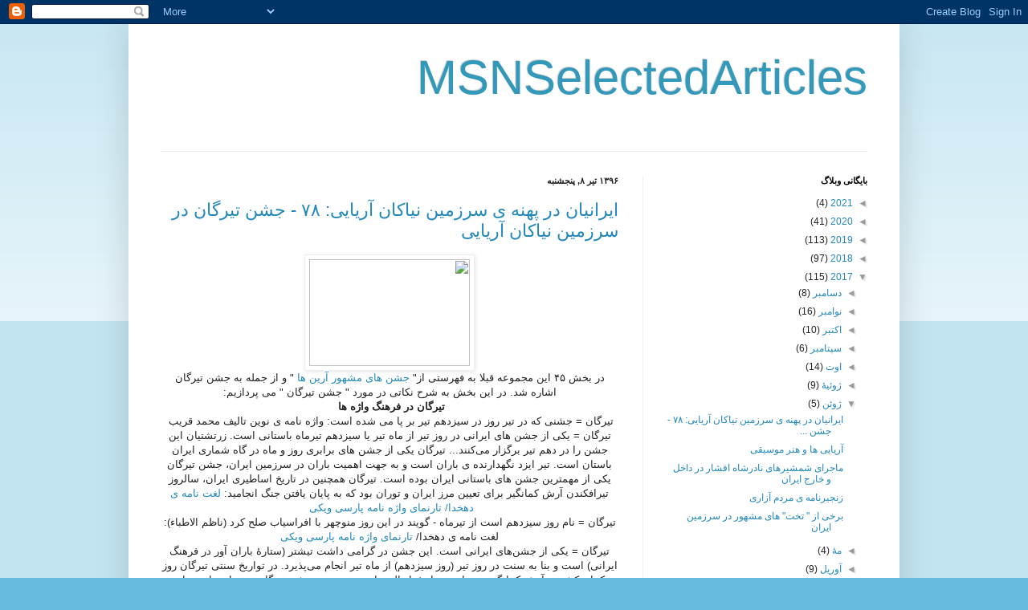

--- FILE ---
content_type: text/html; charset=UTF-8
request_url: https://msnselectedarticles.blogspot.com/2017/06/
body_size: 34209
content:
<!DOCTYPE html>
<html class='v2' dir='rtl' lang='fa'>
<head>
<link href='https://www.blogger.com/static/v1/widgets/2370241452-css_bundle_v2_rtl.css' rel='stylesheet' type='text/css'/>
<meta content='width=1100' name='viewport'/>
<meta content='text/html; charset=UTF-8' http-equiv='Content-Type'/>
<meta content='blogger' name='generator'/>
<link href='https://msnselectedarticles.blogspot.com/favicon.ico' rel='icon' type='image/x-icon'/>
<link href='http://msnselectedarticles.blogspot.com/2017/06/' rel='canonical'/>
<link rel="alternate" type="application/atom+xml" title="MSNSelectedArticles - Atom" href="https://msnselectedarticles.blogspot.com/feeds/posts/default" />
<link rel="alternate" type="application/rss+xml" title="MSNSelectedArticles - RSS" href="https://msnselectedarticles.blogspot.com/feeds/posts/default?alt=rss" />
<link rel="service.post" type="application/atom+xml" title="MSNSelectedArticles - Atom" href="https://www.blogger.com/feeds/8422440541696465341/posts/default" />
<!--Can't find substitution for tag [blog.ieCssRetrofitLinks]-->
<meta content='http://msnselectedarticles.blogspot.com/2017/06/' property='og:url'/>
<meta content='MSNSelectedArticles' property='og:title'/>
<meta content='' property='og:description'/>
<title>MSNSelectedArticles: ژوئن 2017</title>
<style id='page-skin-1' type='text/css'><!--
/*
-----------------------------------------------
Blogger Template Style
Name:     Simple
Designer: Blogger
URL:      www.blogger.com
----------------------------------------------- */
/* Content
----------------------------------------------- */
body {
font: normal normal 12px Arial, Tahoma, Helvetica, FreeSans, sans-serif;
color: #222222;
background: #66bbdd none repeat scroll top left;
padding: 0 40px 40px 40px;
}
html body .region-inner {
min-width: 0;
max-width: 100%;
width: auto;
}
h2 {
font-size: 22px;
}
a:link {
text-decoration:none;
color: #2288bb;
}
a:visited {
text-decoration:none;
color: #888888;
}
a:hover {
text-decoration:underline;
color: #33aaff;
}
.body-fauxcolumn-outer .fauxcolumn-inner {
background: transparent url(https://resources.blogblog.com/blogblog/data/1kt/simple/body_gradient_tile_light.png) repeat scroll top left;
_background-image: none;
}
.body-fauxcolumn-outer .cap-top {
position: absolute;
z-index: 1;
height: 400px;
width: 100%;
}
.body-fauxcolumn-outer .cap-top .cap-left {
width: 100%;
background: transparent url(https://resources.blogblog.com/blogblog/data/1kt/simple/gradients_light.png) repeat-x scroll top left;
_background-image: none;
}
.content-outer {
-moz-box-shadow: 0 0 40px rgba(0, 0, 0, .15);
-webkit-box-shadow: 0 0 5px rgba(0, 0, 0, .15);
-goog-ms-box-shadow: 0 0 10px #333333;
box-shadow: 0 0 40px rgba(0, 0, 0, .15);
margin-bottom: 1px;
}
.content-inner {
padding: 10px 10px;
}
.content-inner {
background-color: #ffffff;
}
/* Header
----------------------------------------------- */
.header-outer {
background: transparent none repeat-x scroll 0 -400px;
_background-image: none;
}
.Header h1 {
font: normal normal 60px Arial, Tahoma, Helvetica, FreeSans, sans-serif;
color: #3399bb;
text-shadow: -1px -1px 1px rgba(0, 0, 0, .2);
}
.Header h1 a {
color: #3399bb;
}
.Header .description {
font-size: 140%;
color: #777777;
}
.header-inner .Header .titlewrapper {
padding: 22px 30px;
}
.header-inner .Header .descriptionwrapper {
padding: 0 30px;
}
/* Tabs
----------------------------------------------- */
.tabs-inner .section:first-child {
border-top: 1px solid #eeeeee;
}
.tabs-inner .section:first-child ul {
margin-top: -1px;
border-top: 1px solid #eeeeee;
border-left: 0 solid #eeeeee;
border-right: 0 solid #eeeeee;
}
.tabs-inner .widget ul {
background: #f5f5f5 url(https://resources.blogblog.com/blogblog/data/1kt/simple/gradients_light.png) repeat-x scroll 0 -800px;
_background-image: none;
border-bottom: 1px solid #eeeeee;
margin-top: 0;
margin-left: -30px;
margin-right: -30px;
}
.tabs-inner .widget li a {
display: inline-block;
padding: .6em 1em;
font: normal normal 14px Arial, Tahoma, Helvetica, FreeSans, sans-serif;
color: #999999;
border-right: 1px solid #ffffff;
border-left: 1px solid #eeeeee;
}
.tabs-inner .widget li:first-child a {
border-right: none;
}
.tabs-inner .widget li.selected a, .tabs-inner .widget li a:hover {
color: #000000;
background-color: #eeeeee;
text-decoration: none;
}
/* Columns
----------------------------------------------- */
.main-outer {
border-top: 0 solid #eeeeee;
}
.fauxcolumn-left-outer .fauxcolumn-inner {
border-right: 1px solid #eeeeee;
}
.fauxcolumn-right-outer .fauxcolumn-inner {
border-left: 1px solid #eeeeee;
}
/* Headings
----------------------------------------------- */
div.widget > h2,
div.widget h2.title {
margin: 0 0 1em 0;
font: normal bold 11px Arial, Tahoma, Helvetica, FreeSans, sans-serif;
color: #000000;
}
/* Widgets
----------------------------------------------- */
.widget .zippy {
color: #999999;
text-shadow: 2px 2px 1px rgba(0, 0, 0, .1);
}
.widget .popular-posts ul {
list-style: none;
}
/* Posts
----------------------------------------------- */
h2.date-header {
font: normal bold 11px Arial, Tahoma, Helvetica, FreeSans, sans-serif;
}
.date-header span {
background-color: transparent;
color: #222222;
padding: inherit;
letter-spacing: inherit;
margin: inherit;
}
.main-inner {
padding-top: 30px;
padding-bottom: 30px;
}
.main-inner .column-center-inner {
padding: 0 15px;
}
.main-inner .column-center-inner .section {
margin: 0 15px;
}
.post {
margin: 0 0 25px 0;
}
h3.post-title, .comments h4 {
font: normal normal 22px Arial, Tahoma, Helvetica, FreeSans, sans-serif;
margin: .75em 0 0;
}
.post-body {
font-size: 110%;
line-height: 1.4;
position: relative;
}
.post-body img, .post-body .tr-caption-container, .Profile img, .Image img,
.BlogList .item-thumbnail img {
padding: 2px;
background: #ffffff;
border: 1px solid #eeeeee;
-moz-box-shadow: 1px 1px 5px rgba(0, 0, 0, .1);
-webkit-box-shadow: 1px 1px 5px rgba(0, 0, 0, .1);
box-shadow: 1px 1px 5px rgba(0, 0, 0, .1);
}
.post-body img, .post-body .tr-caption-container {
padding: 5px;
}
.post-body .tr-caption-container {
color: #222222;
}
.post-body .tr-caption-container img {
padding: 0;
background: transparent;
border: none;
-moz-box-shadow: 0 0 0 rgba(0, 0, 0, .1);
-webkit-box-shadow: 0 0 0 rgba(0, 0, 0, .1);
box-shadow: 0 0 0 rgba(0, 0, 0, .1);
}
.post-header {
margin: 0 0 1.5em;
line-height: 1.6;
font-size: 90%;
}
.post-footer {
margin: 20px -2px 0;
padding: 5px 10px;
color: #666666;
background-color: #f9f9f9;
border-bottom: 1px solid #eeeeee;
line-height: 1.6;
font-size: 90%;
}
#comments .comment-author {
padding-top: 1.5em;
border-top: 1px solid #eeeeee;
background-position: 0 1.5em;
}
#comments .comment-author:first-child {
padding-top: 0;
border-top: none;
}
.avatar-image-container {
margin: .2em 0 0;
}
#comments .avatar-image-container img {
border: 1px solid #eeeeee;
}
/* Comments
----------------------------------------------- */
.comments .comments-content .icon.blog-author {
background-repeat: no-repeat;
background-image: url([data-uri]);
}
.comments .comments-content .loadmore a {
border-top: 1px solid #999999;
border-bottom: 1px solid #999999;
}
.comments .comment-thread.inline-thread {
background-color: #f9f9f9;
}
.comments .continue {
border-top: 2px solid #999999;
}
/* Accents
---------------------------------------------- */
.section-columns td.columns-cell {
border-right: 1px solid #eeeeee;
}
.blog-pager {
background: transparent none no-repeat scroll top center;
}
.blog-pager-older-link, .home-link,
.blog-pager-newer-link {
background-color: #ffffff;
padding: 5px;
}
.footer-outer {
border-top: 0 dashed #bbbbbb;
}
/* Mobile
----------------------------------------------- */
body.mobile  {
background-size: auto;
}
.mobile .body-fauxcolumn-outer {
background: transparent none repeat scroll top left;
}
.mobile .body-fauxcolumn-outer .cap-top {
background-size: 100% auto;
}
.mobile .content-outer {
-webkit-box-shadow: 0 0 3px rgba(0, 0, 0, .15);
box-shadow: 0 0 3px rgba(0, 0, 0, .15);
}
.mobile .tabs-inner .widget ul {
margin-left: 0;
margin-right: 0;
}
.mobile .post {
margin: 0;
}
.mobile .main-inner .column-center-inner .section {
margin: 0;
}
.mobile .date-header span {
padding: 0.1em 10px;
margin: 0 -10px;
}
.mobile h3.post-title {
margin: 0;
}
.mobile .blog-pager {
background: transparent none no-repeat scroll top center;
}
.mobile .footer-outer {
border-top: none;
}
.mobile .main-inner, .mobile .footer-inner {
background-color: #ffffff;
}
.mobile-index-contents {
color: #222222;
}
.mobile-link-button {
background-color: #2288bb;
}
.mobile-link-button a:link, .mobile-link-button a:visited {
color: #ffffff;
}
.mobile .tabs-inner .section:first-child {
border-top: none;
}
.mobile .tabs-inner .PageList .widget-content {
background-color: #eeeeee;
color: #000000;
border-top: 1px solid #eeeeee;
border-bottom: 1px solid #eeeeee;
}
.mobile .tabs-inner .PageList .widget-content .pagelist-arrow {
border-right: 1px solid #eeeeee;
}

--></style>
<style id='template-skin-1' type='text/css'><!--
body {
min-width: 960px;
}
.content-outer, .content-fauxcolumn-outer, .region-inner {
min-width: 960px;
max-width: 960px;
_width: 960px;
}
.main-inner .columns {
padding-left: 0px;
padding-right: 310px;
}
.main-inner .fauxcolumn-center-outer {
left: 0px;
right: 310px;
/* IE6 does not respect left and right together */
_width: expression(this.parentNode.offsetWidth -
parseInt("0px") -
parseInt("310px") + 'px');
}
.main-inner .fauxcolumn-left-outer {
width: 0px;
}
.main-inner .fauxcolumn-right-outer {
width: 310px;
}
.main-inner .column-left-outer {
width: 0px;
right: 100%;
margin-left: -0px;
}
.main-inner .column-right-outer {
width: 310px;
margin-right: -310px;
}
#layout {
min-width: 0;
}
#layout .content-outer {
min-width: 0;
width: 800px;
}
#layout .region-inner {
min-width: 0;
width: auto;
}
body#layout div.add_widget {
padding: 8px;
}
body#layout div.add_widget a {
margin-left: 32px;
}
--></style>
<link href='https://www.blogger.com/dyn-css/authorization.css?targetBlogID=8422440541696465341&amp;zx=ee0f5b59-1360-4965-968d-f16c4e4539dc' media='none' onload='if(media!=&#39;all&#39;)media=&#39;all&#39;' rel='stylesheet'/><noscript><link href='https://www.blogger.com/dyn-css/authorization.css?targetBlogID=8422440541696465341&amp;zx=ee0f5b59-1360-4965-968d-f16c4e4539dc' rel='stylesheet'/></noscript>
<meta name='google-adsense-platform-account' content='ca-host-pub-1556223355139109'/>
<meta name='google-adsense-platform-domain' content='blogspot.com'/>

</head>
<body class='loading variant-pale'>
<div class='navbar section' id='navbar' name='Navbar'><div class='widget Navbar' data-version='1' id='Navbar1'><script type="text/javascript">
    function setAttributeOnload(object, attribute, val) {
      if(window.addEventListener) {
        window.addEventListener('load',
          function(){ object[attribute] = val; }, false);
      } else {
        window.attachEvent('onload', function(){ object[attribute] = val; });
      }
    }
  </script>
<div id="navbar-iframe-container"></div>
<script type="text/javascript" src="https://apis.google.com/js/platform.js"></script>
<script type="text/javascript">
      gapi.load("gapi.iframes:gapi.iframes.style.bubble", function() {
        if (gapi.iframes && gapi.iframes.getContext) {
          gapi.iframes.getContext().openChild({
              url: 'https://www.blogger.com/navbar/8422440541696465341?origin\x3dhttps://msnselectedarticles.blogspot.com',
              where: document.getElementById("navbar-iframe-container"),
              id: "navbar-iframe"
          });
        }
      });
    </script><script type="text/javascript">
(function() {
var script = document.createElement('script');
script.type = 'text/javascript';
script.src = '//pagead2.googlesyndication.com/pagead/js/google_top_exp.js';
var head = document.getElementsByTagName('head')[0];
if (head) {
head.appendChild(script);
}})();
</script>
</div></div>
<div class='body-fauxcolumns'>
<div class='fauxcolumn-outer body-fauxcolumn-outer'>
<div class='cap-top'>
<div class='cap-left'></div>
<div class='cap-right'></div>
</div>
<div class='fauxborder-left'>
<div class='fauxborder-right'></div>
<div class='fauxcolumn-inner'>
</div>
</div>
<div class='cap-bottom'>
<div class='cap-left'></div>
<div class='cap-right'></div>
</div>
</div>
</div>
<div class='content'>
<div class='content-fauxcolumns'>
<div class='fauxcolumn-outer content-fauxcolumn-outer'>
<div class='cap-top'>
<div class='cap-left'></div>
<div class='cap-right'></div>
</div>
<div class='fauxborder-left'>
<div class='fauxborder-right'></div>
<div class='fauxcolumn-inner'>
</div>
</div>
<div class='cap-bottom'>
<div class='cap-left'></div>
<div class='cap-right'></div>
</div>
</div>
</div>
<div class='content-outer'>
<div class='content-cap-top cap-top'>
<div class='cap-left'></div>
<div class='cap-right'></div>
</div>
<div class='fauxborder-left content-fauxborder-left'>
<div class='fauxborder-right content-fauxborder-right'></div>
<div class='content-inner'>
<header>
<div class='header-outer'>
<div class='header-cap-top cap-top'>
<div class='cap-left'></div>
<div class='cap-right'></div>
</div>
<div class='fauxborder-left header-fauxborder-left'>
<div class='fauxborder-right header-fauxborder-right'></div>
<div class='region-inner header-inner'>
<div class='header section' id='header' name='سرصفحه'><div class='widget Header' data-version='1' id='Header1'>
<div id='header-inner'>
<div class='titlewrapper'>
<h1 class='title'>
<a href='https://msnselectedarticles.blogspot.com/'>
MSNSelectedArticles
</a>
</h1>
</div>
<div class='descriptionwrapper'>
<p class='description'><span>
</span></p>
</div>
</div>
</div></div>
</div>
</div>
<div class='header-cap-bottom cap-bottom'>
<div class='cap-left'></div>
<div class='cap-right'></div>
</div>
</div>
</header>
<div class='tabs-outer'>
<div class='tabs-cap-top cap-top'>
<div class='cap-left'></div>
<div class='cap-right'></div>
</div>
<div class='fauxborder-left tabs-fauxborder-left'>
<div class='fauxborder-right tabs-fauxborder-right'></div>
<div class='region-inner tabs-inner'>
<div class='tabs no-items section' id='crosscol' name='در بین ستون‌ها'></div>
<div class='tabs no-items section' id='crosscol-overflow' name='Cross-Column 2'></div>
</div>
</div>
<div class='tabs-cap-bottom cap-bottom'>
<div class='cap-left'></div>
<div class='cap-right'></div>
</div>
</div>
<div class='main-outer'>
<div class='main-cap-top cap-top'>
<div class='cap-left'></div>
<div class='cap-right'></div>
</div>
<div class='fauxborder-left main-fauxborder-left'>
<div class='fauxborder-right main-fauxborder-right'></div>
<div class='region-inner main-inner'>
<div class='columns fauxcolumns'>
<div class='fauxcolumn-outer fauxcolumn-center-outer'>
<div class='cap-top'>
<div class='cap-left'></div>
<div class='cap-right'></div>
</div>
<div class='fauxborder-left'>
<div class='fauxborder-right'></div>
<div class='fauxcolumn-inner'>
</div>
</div>
<div class='cap-bottom'>
<div class='cap-left'></div>
<div class='cap-right'></div>
</div>
</div>
<div class='fauxcolumn-outer fauxcolumn-left-outer'>
<div class='cap-top'>
<div class='cap-left'></div>
<div class='cap-right'></div>
</div>
<div class='fauxborder-left'>
<div class='fauxborder-right'></div>
<div class='fauxcolumn-inner'>
</div>
</div>
<div class='cap-bottom'>
<div class='cap-left'></div>
<div class='cap-right'></div>
</div>
</div>
<div class='fauxcolumn-outer fauxcolumn-right-outer'>
<div class='cap-top'>
<div class='cap-left'></div>
<div class='cap-right'></div>
</div>
<div class='fauxborder-left'>
<div class='fauxborder-right'></div>
<div class='fauxcolumn-inner'>
</div>
</div>
<div class='cap-bottom'>
<div class='cap-left'></div>
<div class='cap-right'></div>
</div>
</div>
<!-- corrects IE6 width calculation -->
<div class='columns-inner'>
<div class='column-center-outer'>
<div class='column-center-inner'>
<div class='main section' id='main' name='اصلی'><div class='widget Blog' data-version='1' id='Blog1'>
<div class='blog-posts hfeed'>

          <div class="date-outer">
        
<h2 class='date-header'><span>۱۳۹۶ تیر ۸, پنجشنبه</span></h2>

          <div class="date-posts">
        
<div class='post-outer'>
<div class='post hentry uncustomized-post-template' itemprop='blogPost' itemscope='itemscope' itemtype='http://schema.org/BlogPosting'>
<meta content='https://upload.wikimedia.org/wikipedia/commons/thumb/b/b2/Arash_statue_in_Sa%27d%C4%81b%C4%81d_palace.jpg/220px-Arash_statue_in_Sa%27d%C4%81b%C4%81d_palace.jpg' itemprop='image_url'/>
<meta content='8422440541696465341' itemprop='blogId'/>
<meta content='7763302847561642229' itemprop='postId'/>
<a name='7763302847561642229'></a>
<h3 class='post-title entry-title' itemprop='name'>
<a href='https://msnselectedarticles.blogspot.com/2017/06/blog-post_29.html'>ایرانیان در پهنه ی سرزمین نیاکان آریایی: ۷۸ - جشن تیرگان در سرزمین نیاکان آریایی</a>
</h3>
<div class='post-header'>
<div class='post-header-line-1'></div>
</div>
<div class='post-body entry-content' id='post-body-7763302847561642229' itemprop='description articleBody'>
<div dir="rtl" style="text-align: right;" trbidi="on">
<div style="text-align: center;">
<img height="133" src="https://upload.wikimedia.org/wikipedia/commons/thumb/b/b2/Arash_statue_in_Sa%27d%C4%81b%C4%81d_palace.jpg/220px-Arash_statue_in_Sa%27d%C4%81b%C4%81d_palace.jpg" width="200" /><br />
در بخش ۴۵ این مجموعه قبلا به فهرستی از" <a href="http://msnselectedarticles.blogspot.ca/2015/08/blog-post_17.html">جشن های مشهور آرین &#8204;ها</a> " و از جمله به جشن تیرگان اشاره شد. در این بخش به شرح نکاتی در مورد " جشن تیرگان " می پردازیم:</div>
<div style="text-align: center;">
<b>تیرگان در فرهنگ واژه ها&nbsp;</b></div>
<div style="text-align: center;">
تیرگان = جشنی که در تیر روز در سیزدهم تیر بر پا می شده است: واژه نامه ی نوین تالیف محمد قریب&nbsp;</div>
<div style="text-align: center;">
تیرگان = یکی از جشن&#8204; های ایرانی در روز تیر از ماه تیر یا سیزدهم تیرماه باستانی است. زرتشتیان این جشن را در دهم تیر برگزار می&#8204;کنند... تیرگان یکی از جشن های برابری روز و ماه در گاه شماری ایران باستان است. تیر ایزد نگهدارنده ی باران است و به جهت اهمیت باران در سرزمین ایران&#1548; جشن تیرگان یکی از مهمترین جشن های باستانی ایران بوده است. تیرگان همچنین در تاریخ اساطیری ایران&#1548; سالروز تیرافکندن آرش کمانگیر برای تعیین مرز ایران و توران بود که به پایان یافتن جنگ انجامید: <a href="http://www.parsi.wiki/fa/wiki/topicdetail/b370a4e69e04420bb7371b5c8cfabc26">لغت نامه ی دهخدا/ تارنمای واژه نامه پارسی ویکی</a>&nbsp;</div>
<div style="text-align: center;">
تیرگان = نام روز سیزدهم است از تیرماه - گویند در این روز منوچهر با افراسیاب صلح کرد (ناظم الاطباء): لغت نامه ی دهخدا/ <a href="http://www.parsi.wiki/fa/wiki/topicdetail/48bfeaa67db44f80ba7413a444e0ae5d">تارنمای واژه نامه پارسی ویکی</a></div>
<div style="text-align: center;">
تیرگان = یکی از جشن&#8204;های ایرانی است. این جشن در گرامی داشت تیشتر (ستاره&#1620; باران آور در فرهنگ ایرانی) است و بنا به سنت در روز تیر (روز سیزدهم) از ماه تیر انجام می&#8204;پذیرد. در تواریخ سنتی تیرگان روز کمان کشیدن آرش کمانگیر و پرتاب تیر از فراز البرز است. همچنین جشن تیرگان به روایت ابوریحان بیرونی در آثارالباقیه&#1548; روز بزرگداشت مقام نویسندگان در ایران باستان بوده است: <a href="https://fa.wikipedia.org/wiki/%D8%AA%DB%8C%D8%B1%DA%AF%D8%A7%D9%86">تارنمای ویکی&#8204;پدیا</a><br />
تیرگان = اين جشن آريايي که از پـيـش از مسيح در ميان آريايي ها به ويژه ايرانيان رواج بسيار داشته&#1548; هم اکنون نيز در بـيـن ايرانيان ارمني و &nbsp;ديگر ارمني هاي جهان مرسوم است: <a href="http://www.farhangsara.com/ftirgan.htm">تارنماي فرهنگسرا</a></div>
<div style="text-align: center;">
<b>جشن تیرگان در سرزمین نیاکان آریایی</b></div>
<div style="text-align: center;">
* بر اساس تقویم باستانی مازندران شب سیزدهم تیرماه ازماه&#8204;های تقویم مازندرانی که با تیرماه خورشیدی متفاوت است جشن تیرماه سیزه شو در آمل برگزار می&#8204;شود. این جشن را تیرگان نیز می&#8204;نامند چون سیزدهمین روز هر ماه قدیم نیز تیر نامگذاری شده است و همزمان شدن نام روز با نام ماه را به عنوان تیرگان جشن می&#8204;گیرند. در مازندران جشن تیرگان با نام تیرماه سیزده شو در شب سیزدهم آبان ماه نیز برگزار می&#8204;شود.</div>
<div style="text-align: center;">
* مردم مهدی شهر (سنگسر) نیز این جشن باستانی را به نام "جشن تیر مویی سیزده" در تاریخ ۲۲ آبان مقارن با روز سیزدهم ماه اوریا تقویم سنگسری در قالب جشنواره برگزار می&#8204;کنند. در این جشن غذای مخصوصی به نام سیزده تامو طبخ می&#8204;شود.</div>
<div style="text-align: center;">
* جشن تیرگان هر ساله در یکم تیر ماه در فراهان برگزار می&#8204;شود. این جشن به شکرانه برداشت گندم انجام می&#8204;شود و ریشه در باورهای مردم منطقه دارد که تا به امروز نیز حیات داشته است.&nbsp;</div>
<div style="text-align: center;">
* جشن تیرگان همه ساله در کوه دماوند&#1548; آمل و همه ساله توسط زرتشتیان ایران در شهرهای تهران&#1548; کرج&#1548; یزد و روستاهای اطراف&#1548; میبد&#1548; اردکان&#1548; کرمان&#1548; بم&#1548; شیراز&#1548; اصفهان&#1548; اهواز&#1548; منطقه فراهان در روز دهم تیر برگزار می&#8204;شود: <a href="https://fa.wikipedia.org/wiki/%D8%AA%DB%8C%D8%B1%DA%AF%D8%A7%D9%86">تارنمای ویکی&#8204;پدیا</a></div>
<div style="text-align: center;">
<b>آداب و رسوم جشن تیرگان</b></div>
<div style="text-align: center;">
این جشن در میان ایرانیان دوره&#8204; ای ده روزه داشت و از تیر روز &#171;سیزدهم تیر&#187; شروع و در بادروز&#1548; بیست و دوم تیر&#1548; پایان می&#8204;گرفت. زرتشتیان ایران تیرگان را "تیر و جشن" می&#8204;نامند و برایش اهمیت فراوانی قائل می&#8204;باشند. لباس و پوشاک نو پوشیده و نقل و شیرینی و خوراکی&#8204;های سنتی پخته و خانه را پاکیزه می&#8204;نمایند. بامدادان شستشو کرده و خواندن اوستا را بسیار نیکو می&#8204;دارند. در این جشن &#8204;بندی از تارهای هفت رنگ ابریشم یا نخ با رشته&#8204;هایی از سیم زرین نازک بافته و این بند را تیروباد می&#8204;نامند. این بند را به مچ دست یا دکمه لباس بسته تا روز پایان جشن یا روز باد ایزد با خود داشتند. آنگاه در روز پایانی به دشت یا بام خانه رفته بند را باز کرده و در میان فریاد و بانگ شادمانی به باد می&#8204;سپارند. &#171;این کردار اشاره&#8204;ای به عمل حماسی &#8220;آرش کمانگیر&#8221; دارد که با &#8220;رها کردن تیر&#8221; مرز ایران را مشخص نمود&#187; و از باد می&#8204;خواهند تا آرزو و خواسته&#8204;هایشان را به عنوان پیام &#8204;رسان به همراه ببرد.</div>
<div style="text-align: center;">
از دیگر آداب این جشن فال کوزه است&#1548; در روز دوازدهم تیر دختری کوزه&#8204;ای خالی را در جمع دوستان می&#8204;گرداند و هر کس به نیتی چیزی در آن می&#8204;اندازد. سپس پارچه سبزی روی کوزه می&#8204;کشند و بر روی آن آینه گذاشته و در پای درختی جای می&#8204;دهند. عصر روز تیر و جشن&#1548; دوستان&#1548; روز پیش دور هم جمع شده و اشعاری از حافظ و فردوسی و یا دو&#8204;بیتی &#8204;های مردمی (فولکریک) خوانده و همان دختر دست در کوزه کرده و چیزی بیرون می&#8204;آورد. صاحب آن شی نیت خود را با شعری که همزمان خوانده شده&#1548; سنجیده و فال گرفته و آن را شگون می&#8204;داند.</div>
<div style="text-align: center;">
از دیگر آداب این جشن آبریزگان است&#1548; این جشن در کنار آب&#8204;ها&#1548; همراه با مراسمی وابسته با آب و آب&#8204;پاشی و آرزوی بارش باران در سال پیش&#8204;&#1616;رو همراه بوده و همچون دیگر جشن&#8204;هایی که با آب در پیوند هستند&#1548; با نام عمومی &#171;آبریزگان&#187; یا &#171;آب پاشان&#187; یا &#171;سر شوران&#187; یاد شده است. ابوريحان در مورد جشن آب پاشان مي&#8204;نويسد: در اين روز مردم به يكديگر آب مي&#8204;پاشند و سبب كه در كشور ايران ديرگاهي باران نباريد و ناگهان باران سخت بباريد و مردم باين باران تبرك جستند و از اين آب بيكديگر پاشيدند و اين كار همين طور در ايران مرسوم ماند...: تارنماها و منابع گوناگون<br />
<b>تیر و</b><b>&nbsp;روز تیر و تیرگان: در زنجیری از سروده ها&nbsp;</b><br />
فرشته را ز حلاوت دهان پر آب شود/ چو &nbsp;از حرارت می&#8204;&#1548; دلبرم لبان لیسد<br />
روان ز دیده&#1620; افلاکیان شود جیحون/ <b>نصال تیرت</b>+ اگر قبضه&#1620; کمان لیسد:<b> رودکی</b><br />
+ نصال تیر = پیکان تیر&#1548; بخش تیز و انتهایی تیر<br />
*<br />
چو "آرش" که بردی به فرسنگ "<strong> تیر</strong> " / چو پیروزگر "قارن" شیر گیر...: <strong>فردوسی</strong><br />
*<br />
ای نگار تیربالا&#1548; &nbsp;<b>روز</b><strong>&nbsp;تیر</strong>/ خیز و جام باده ده&#1548; بر لحن زیر: <b>مسعود سعد&nbsp;سلمان</b><br />
*<br />
به <b>روز تير</b> و مه تير&#1548; عزم شادي کن/ که از سپهر&#1548; ترا فتح و نصرت آمد تير: <b>شمس الدین محمد شمس فخری اصفهانی</b>&nbsp;(<a href="http://www.parsi.wiki/fa/wiki/topicdetail/a31f33b10481475fb63a806048d647a5">شمس فخری</a>)<br />
*<br />
بوالعجب هنگامه ای خلق جهان آراستند/ طرفه جشنی جانفزا پیر و جوان آراستند<br />
تا ز تنشان روح نگریزد ز شادی در عروق/ رشته&#8204;ها هر یک ز بهر حبس جان آراستند...<br />
یا فکند آرش&#8204; کمانی تیری از آمل به مرو<br />
کز طرف فرخنده جشنی<b> تیرگان</b> آراستند...:<a href="https://ganjoor.net/ghaani/tarkibgh/sh9/"><b> قاآنی</b></a><br />
*<br />
چون زور کمان در بر و دوش تو رسد/ <b>تیر</b>ش به لب چشمه&#1620; نوش تو رسد<br />
گوئی زهش از حدیث من تافته&#8204;اند/ زیرا که به صد حیله به گوش تو رسد: <b>مهستی گنجوی</b><br />
*<br />
همگی کودکان مهد منند/ <b>تیر</b> و اسفند و بهمن و مرداد<br />
گه روم&#1548; آسیا بگردانم/ گه بخرمن و زم&#1548; زمان حصاد...: <b>پروین اعتصامی</b><br />
*<br />
فروردین روز&#1548; ستایش فروهر پاکان و اشویان کن تا خشنودتر شوند<br />
اردیبهشت روز&#1548; به آتشگاه شو/ خورداد روز&#1548; جوی کن<br />
<b>تیر روز</b>&#1548; کودک به تیراندازی و نبرد و سواری آموختن فرست&#8204;<br />
امرداد روز&#1548; دار و درخت نشان&#8204;/ شهریور روز&#1548; شاد باش&#8204;...: <a href="https://ganjoor.net/bahar/manzoomebk/armaghanbk/sh117/"><b>ملک &#8204;الشعرای بهار</b></a><br />
*<br />
<a href="https://ganjoor.net/shahriar/gozidegh/sh39/">با رنگ و بویت ای گل گل رنگ و بو ندارد</a>/ با لعلت آب حیوان آبی به جو ندارد<br />
از عشق من به هر سو در شهر گفتگویی ست/ من عاشق تو هستم این گفتگو ندارد<br />
جز وصف پیش رویت در پشت سر نگویم/ رو کن به هر که خواهی گل پشت و رو ندارد<br />
گر آرزوی وصلش پیرم کند مکن عیب/ عیب است از جوانی کاین آرزو ندارد<br />
سوزن ز<b> تیر</b> مژگان وز تار زلف نخ کن/ هر چند رخنه&#1620; دل تاب رفو ندارد...:<b> شهریار</b><br />
*<br />
تيرماه و جشن تيرگان در خزان: در ادبـيات ايران&#1548; نمونه هاي زيادي را مي توان يافت که نشان دهنده تيرماه در فصل خزان بوده است از جمله: <br />
بهار و تموز و زمستان و تير/ نيا سود هرگز يل شيرگير ( فردوسي )<br />
اگر به تيرمه از جامه بـيش بايد تير/ چرا برهنه شود بوستان چو آيد تير( عنصري ) &nbsp; <br />
گهي نو بهار آيد و گاه تير/ جوان است گيتي گه و گاه پـير( اسدي ):<a href="http://www.farhangsara.com/ftirgan.htm"> تارنماي فرهنگسرا&nbsp;</a><br />
<strong>آرش&nbsp;</strong><b>به معنی&nbsp; "تیر تیز رو و روان"</b><strong>&nbsp;</strong><b>و&nbsp;داستان&nbsp;</b><strong>آرش</strong><strong>&nbsp;کمانگیر در شاهنامه</strong><br />
" آرش " در متون مختلف عربی و فارسی به&nbsp; صورت های مختلف ضبط شده است مثل:<br />
" أرش"&#1548;"ارشش"&#1548;"ارجس"&#1548;" ارخش"&#1548;"ایرش"&#1548;"ارسناس"&#1548;"ایرشی"&#1548;"تاریش"&#1548;"اترش" اما اصل واژه در اوستاست که به معنی "تیر تیز رو و روان" است و در پهلوی " آرش" شده است. در اوستا آرش را "ا&#1616;ر&#1616;خشه" خوانده&#8204;اند و معنای آن را &#171;تابان و درخشنده&#187;&#1548; &#171;دارنده ساعد نیرومند&#187; و &#171;خداوند تیر شتابان&#187; دانسته اند. در اوستا لقب آرش بهترین تیرانداز است که گمان بر این است که در متون فارسی و عربی به صورت " ارشیشا طیر" آمده است&nbsp;که در فارسی "شیوا تیر" شده است. "شیوا " به معنی تند و تیز شتابنده است&nbsp;و&nbsp;جمعا به معنی "تیر تیز رو" می باشد. (فرهنگ نام های اوستا)&#1548; این لقب آرش&nbsp; را در پهلوی " ایرش شیباک تیر" دانسته اند (فرهنگ نام های شاهنامه) که همان تیر تیز رو و روان است که ترجمه ی پهلوی آن " شی پاک تیر" است. داستان " آرش کمانگیر "&nbsp; و تیر اندازی وی&#1548; در شاهنامه نیامده است&#1548; اما فردوسی&#1548; در داستان های دیگر شاهنامه &#1548; به اجمال اشارات متعددی به آرش و خاندان وی دارد و از دلاوری و تیر دور پرواز خاندان و دلاوری وی&#1548; سخن می گوید... : <a href="http://dr-rastegar.persianblog.ir/post/368/">تارنمای دکتر منصور رستگار فسایی</a></div>
<div style="text-align: center;">
<b>تیرگان در منظومه ی آرش کمانگیر</b></div>
<div style="text-align: center;">
&nbsp;۱ - م. ا. به آذین در بخش " درآمد " یا مقدمه ی منظومه ی آرش کمانگیر سروده ی سیاوش کسرایی چنین آورده است:</div>
<div style="text-align: center;">
پادشاهي منوچهر و جنگ با افراسياب&#1548; شكست از پي شكست&#1548; خاك ايران لگدكوب اسبان دشمن. از يك سو غرور بي آزرم پيروزي&#1548; از سوي ديگر ننگ و نوميدي و درماندگي. سپاه توران تا قلب مازندران و دامنه البرز تاخته و در پي آن است كه در سرزمين&#8204;هاي تازه گشوده پاي گيرد و از آن پايگاهي براي تاخت و تاز آينده خود بسازد. دشمن رياكارانه به آشتي سرفرود مي&#8204;آورد ولي اين همه براي فرصت جشن است. دشمن عشوه مي&#8204;دهد. ريشخند مي&#8204;كند با وانمود بزرگواري فاتحان مغرور&#1548; به اندازۀ يك پرتاب تير از پيروزي&#8204;هاي خود چشم مي&#8204;پوشد. يك تير پرتاب!... در حدود شصت تا صد گز. ولي سرنوشت از رخنه اي بدين ناچيزي راه به روي خود مي&#8204;گشايد. به روایتی که در اوستا و در آثارالباقیه ی ابوریحان بیرونی آمده است&#1548; كمانداري به نام" آرش" از ميان پهلوانان ايران&#1548; قدم پيش مي&#8204;گذارد.گشاد ژه کمانش را و نیروی جانش آن را تا کناره ی جیحون می برد و بر ساق درخت گردویی کهنسال می نشاند. در اين ميان از هستي آرش جز دود و غبار چيزي بر جاي نمي&#8204;ماند&#1548; نيست مي&#8204;شود&#1548; ولي زندگي با رخساري تازه&#1548; شسته از ميان خس و خاشاك سر بر مي&#8204;آورد: صفحه ی ۱۳۴ کتاب خون سیاوش همراه با منظومه ی آرش کمانگیر از سیاوش کسرایی/ انتشارات امیر کبیر- چاپ ۱۳۴۱ تهران&nbsp;</div>
<div style="text-align: center;">
۲ - سیاوش کسرایی در منظومه ی آرش کمانگیر چنین سروده است:</div>
<div style="text-align: center;">
شامگاهان &#1548; راه جویانی که می&#8204;جستند آرش را به روی قل&#1617;ه&#8204;ها&#1548; پی گیر&#1548; باز گردیدند&#1548;</div>
<div style="text-align: center;">
بی نشان از پیکر آرش&#1548; با کمان و ترکشی بی تیر&nbsp;</div>
<div style="text-align: center;">
آری&#1548; آری&#1548; جان خود در تیر کرد آرش/ کار صدها صدهزار تیغه&#8204;ی شمشیر کرد آرش</div>
<div style="text-align: center;">
تیر آرش را سوارانی که می&#8204;راندند بر جیحون&#1548; به دیگر نیمروزی از پی آن روز&#1548;</div>
<div style="text-align: center;">
نشسته بر تناور &#1618;ساق&#1616; گردویی فرو دیدند&nbsp;</div>
<div style="text-align: center;">
و آنجا را&#1548; از آن پس&#1548; مرز ایرانشهر و توران بازنامیدند.../ بیشتر: <a href="http://iranboom.ir/shekar-shekan/chame/73-jashn/tir/572-manzome-arash-kamangir.html">تارنمای ایران بوم</a></div>
<div style="text-align: center;">
<br /></div>
<div style="text-align: center;">
<b>یادداشت پایانی</b></div>
<div style="text-align: center;">
۱ - جشن تیرگان بر همه ی ایرانیان و بر تمام دوستداران فرهنگ و تاریخ ایران&nbsp;خوش و شادمانه  باد<br />
&nbsp; &nbsp; ۲ - جشن تیرگان در بسیاری سال ها و از جمله امسال&#1548; با جشن استقلال ایالات متحده آمریکا در روز ۴ ژوئیه (جولای) همزمان است. این روز تاریخی بر همه ی نیک اندیشان آمریکا نیز شاد و خجسته باد&nbsp;</div>
<div style="text-align: center;">
<b>دکتر منوچهر سعادت نوری</b></div>
<div style="text-align: center;">
*<br />
<b>همچنین نگاه کنید به</b><br />
تیر روز جشن تیرگان: <a href="http://www.beytoote.com/art/decorum/tirgan-celebration.html">تارنمای بیتوته<span style="white-space: pre;"> </span></a><br />
&#8220;تیر مویی سیزده&#8221; جشن باستانی مردم مهدی شهر: <a href="http://www.mahdishahr-news.com/?p=4608">تارنمای مهدی شهر نیوز&nbsp;</a><br />
جشنواره تیرگان در تورنتو کانادا: <a href="https://fa.wikipedia.org/wiki/%D8%AC%D8%B4%D9%86%D9%88%D8%A7%D8%B1%D9%87_%D8%AA%DB%8C%D8%B1%DA%AF%D8%A7%D9%86">تارنمای ویکی&#8204;پدیا</a><br />
جشن تیرگان در کانادا:<a href="http://www.bbc.com/persian/iran/2015/08/150824_sam_tirgan"> تارنمای بی بی سی </a><br />
گزارش صدای آمریکا از تیرگان ۲۰۱۱: <a href="https://www.youtube.com/watch?v=mxLe6KQyMog">تارنمای یوتیوب</a><br />
جشنواره تیرگان در استکهلم سوئد: <a href="http://sverigesradio.se/sida/artikel.aspx?programid=2493&amp;artikel=5904737">تارنمای بخش فارسی رادیو سوئد</a><br />
آرش کمانگیر در شاهنامه و متون دیگر: <a href="http://dr-rastegar.persianblog.ir/post/368/">دکترمنصور رستگار فسایی</a> <br />
جشن ملی تیرگان شاد باد/ سیزدهم تیرماه (۴ جولای) - از شکوه میرزادگی:<a href="http://www.iroon.com/irtn/blog/10971/"> تارنمای ايرون</a><br />
جشن تیرگان - از دکتر محمود روح الاميني: <a href="http://www.farhangsara.com/ftirgan.htm">تارنماي فرهنگسرا&nbsp;</a><br />
<br />
<a href="http://msnselectedarticles.blogspot.ca/">گزیده ای از نوشتارها</a><br />
<a href="http://msnselectedarticles.blogspot.ca/2017/06/blog-post_29.html">http://msnselectedarticles.blogspot.ca/2017/06/blog-post_29.html</a></div>
<div style="text-align: center;">
<b>بخش های پیشین</b><a href="http://msnselectedarticles.blogspot.ca/2014/04/blog-post_17.html"> مجموعه ی ایرانیان درپهنه ی سرزمین نیاکان آریایی</a></div>
</div>
<div style='clear: both;'></div>
</div>
<div class='post-footer'>
<div class='post-footer-line post-footer-line-1'>
<span class='post-author vcard'>
ارسال شده توسط
<span class='fn' itemprop='author' itemscope='itemscope' itemtype='http://schema.org/Person'>
<meta content='https://www.blogger.com/profile/14238229397033727086' itemprop='url'/>
<a class='g-profile' href='https://www.blogger.com/profile/14238229397033727086' rel='author' title='author profile'>
<span itemprop='name'>msn</span>
</a>
</span>
</span>
<span class='post-timestamp'>
در
<meta content='http://msnselectedarticles.blogspot.com/2017/06/blog-post_29.html' itemprop='url'/>
<a class='timestamp-link' href='https://msnselectedarticles.blogspot.com/2017/06/blog-post_29.html' rel='bookmark' title='permanent link'><abbr class='published' itemprop='datePublished' title='2017-06-29T18:10:00-07:00'>۱۸:۱۰</abbr></a>
</span>
<span class='post-comment-link'>
</span>
<span class='post-icons'>
<span class='item-control blog-admin pid-1587254523'>
<a href='https://www.blogger.com/post-edit.g?blogID=8422440541696465341&postID=7763302847561642229&from=pencil' title='ویرایش پیام'>
<img alt='' class='icon-action' height='18' src='https://resources.blogblog.com/img/icon18_edit_allbkg.gif' width='18'/>
</a>
</span>
</span>
<div class='post-share-buttons goog-inline-block'>
<a class='goog-inline-block share-button sb-email' href='https://www.blogger.com/share-post.g?blogID=8422440541696465341&postID=7763302847561642229&target=email' target='_blank' title='با ایمیل ارسال کنید'><span class='share-button-link-text'>با ایمیل ارسال کنید</span></a><a class='goog-inline-block share-button sb-blog' href='https://www.blogger.com/share-post.g?blogID=8422440541696465341&postID=7763302847561642229&target=blog' onclick='window.open(this.href, "_blank", "height=270,width=475"); return false;' target='_blank' title='این را در وبلاگ بنویسید!'><span class='share-button-link-text'>این را در وبلاگ بنویسید!</span></a><a class='goog-inline-block share-button sb-twitter' href='https://www.blogger.com/share-post.g?blogID=8422440541696465341&postID=7763302847561642229&target=twitter' target='_blank' title='‏هم‌رسانی در X'><span class='share-button-link-text'>&#8207;هم&#8204;رسانی در X</span></a><a class='goog-inline-block share-button sb-facebook' href='https://www.blogger.com/share-post.g?blogID=8422440541696465341&postID=7763302847561642229&target=facebook' onclick='window.open(this.href, "_blank", "height=430,width=640"); return false;' target='_blank' title='هم‌رسانی در «فیس‌بوک»'><span class='share-button-link-text'>هم&#8204;رسانی در &#171;فیس&#8204;بوک&#187;</span></a><a class='goog-inline-block share-button sb-pinterest' href='https://www.blogger.com/share-post.g?blogID=8422440541696465341&postID=7763302847561642229&target=pinterest' target='_blank' title='‏اشتراک‌گذاری در Pinterest'><span class='share-button-link-text'>&#8207;اشتراک&#8204;گذاری در Pinterest</span></a>
</div>
</div>
<div class='post-footer-line post-footer-line-2'>
<span class='post-labels'>
</span>
</div>
<div class='post-footer-line post-footer-line-3'>
<span class='post-location'>
</span>
</div>
</div>
</div>
</div>

          </div></div>
        

          <div class="date-outer">
        
<h2 class='date-header'><span>۱۳۹۶ خرداد ۳۰, سه&#8204;شنبه</span></h2>

          <div class="date-posts">
        
<div class='post-outer'>
<div class='post hentry uncustomized-post-template' itemprop='blogPost' itemscope='itemscope' itemtype='http://schema.org/BlogPosting'>
<meta content='https://wiki-land.wikispaces.com/file/view/music.jpg/191057200/404x289/music.jpg' itemprop='image_url'/>
<meta content='8422440541696465341' itemprop='blogId'/>
<meta content='905735095012516718' itemprop='postId'/>
<a name='905735095012516718'></a>
<h3 class='post-title entry-title' itemprop='name'>
<a href='https://msnselectedarticles.blogspot.com/2017/06/blog-post_20.html'>آریایی ها و هنر موسیقی</a>
</h3>
<div class='post-header'>
<div class='post-header-line-1'></div>
</div>
<div class='post-body entry-content' id='post-body-905735095012516718' itemprop='description articleBody'>
<div dir="rtl" style="text-align: right;" trbidi="on">
<div style="text-align: center;">
<img height="143" src="https://wiki-land.wikispaces.com/file/view/music.jpg/191057200/404x289/music.jpg" width="200" /><br />
اگر چه در سنگ نوشته ای از داریوش پادشاه هخامنشی در نقش رستم واقع در شمال شهرستان مرودشت استان فارس ایران می خوانیم: "من داریوش شاه&#1548; یک پارسی از نژاد آریایی&#1548; به هنگام سواری و سوارکاری خوب هستم&#1548; به هنگام تیرانداختن&#1548; کمانگیری خوب هستم&#1548; هم پیاده و هم سوار بر اسب" اما بنا بر نوشته ی پژوهشگران تاریخ ایران باستان&#1548; آریایی ها علاوه بر سوارکاری و تیراندازی&#1548; از بسیاری هنرهای دیگر و از جمله سرایندگی&#1548; رامشگری (خوانندگی و نوازندگی)&#1548; رقص و موسیقی نیز بهره مند بودند. به برخی از این هنرها در بخش های پیشین اشاره شد. در این بخش به بررسی آشنایی آریایی ها با هنر موسیقی می پردازیم:&nbsp;&nbsp;&nbsp; <br />
<strong>موسیقی ایرانیان در دوران حکومت ماد: </strong>هرودوت مورخ یونانی از نیایش&#8204;های آوازگونه&#1620; مغ&#8204;ها بدون همراهی ساز سخن می&#8204;گوید. در نیایش&#8204;های زرتشتیان شاهد هستیم که متون شعرگونه&#1620; گات&#8204;ها را با آهنگ می&#8204;خواندند. مهمترین موسیقی آن دوران نغمات موسیقایی گات بوده&#8204; است.<br />
<strong>موسیقی ایرانیان در دوران هخامنشیان:</strong> از هردوت نقل است که در دوران امپراتوری هخامنشی&#1548; موسیقی نقش مهمی بخصوص در محاکم دادگاهی داشته &#8204;است. او می&#8204;گوید که وجود موسیقی برای مراسم مذهبی پرستش خداوند&#1548; بسیار ضروری بوده&#8204;است... در این دوره سه نوع موسیقی رزمی&#1548; بزمی و مذهبی وجود داشته است که موسیقی رزمی آنها در هنگام جنگهای هخامنشیان اجرا می&#8204; شده است. از سازهای آنها کرنای فلزی طویل را می&#8204;توان نام برد که نمایانگر عظمت و گسترش موسیقی رزمی در دوران هخامنشیان بوده است. از موسیقی مذهبی هخامنشیان که در مراسم مذهبی زرتشتی اجرا می&#8204;شده است می&#8204;توان به سازهای شبیه به &#171;سنج&#187; (ساز کوبه&#8204;ای) اشاره کرد. در کنار نغمات گات&#8204;ها نوع دیگری از موسیقی با نام موسیقی رزمی و همچنین موسیقی بزمی در این دوره ساخته شد. طبل&#8204;های این دوره&#1548; جنگجویان را با انگیزه&nbsp;ی رزم به میدان &#8204;های نبرد می  فرستاد ند و تنبورها و نی&#8204;ها از آنها در جشن پیروزی به گرمی استقبال می &#8204;کردند... یکی از خط و زبان &#8204;های هفتگانه آن دوران که عامه&#1620; مردم از آن آگاه بودند&#1548; احتمالا&#1611; موسیقی بوده و آوازهایی از قبیل سوگ سیاوش را با آن خط و زبان می&#8204;خواندند. البته سرودهای مذهبی گات&#8204;ها به گونه&#8204; ای موزون به صورت آواز خوانده می&#8204;شده است و موسیقی غیرمذهبی به صورت رقص و آواز رایج بوده&#8204; است.<br />
<strong>موسیقی ایرانیان در دوران اشکانیان</strong>: در این دوره موسیقی جدیدی در ایران پدید آمد. در این دوره موسیقی آزاد و مردمی شد و از بند دولت و دربار گریخت. در این دوره افرادی چون "بخشی&#8204;ها" در خراسان یا " گوسان&#8204;ها" در تمامی مناطق ظهور کردند.<br />
<strong>موسیقی ایرانیان در دوران ساسانیان:</strong> علاقه شاهان ساسانی به موسیقی&#1548; از روایات تاریخ نویسان و از روی نقوشی که بر روی ظرف&#8204;های سیمین کنده کاری شده و از موزاییک&#8204;های پیدا شده در بیشاپور کازرون و گچ بری&#8204;های یافت شده در ری و نقوش برجسته&#1548; کاملا&#1611; نمودار می &#8204;باشد... اردشیر پاپکان طبقات مختلف موسیقی دان &#8204;ها را نیک می&#8204;شناخت و برای هریک قانون مخصوصی وضع کرده بود. انوشیروان در رعایت قانون و حقوق هنرمندان سعی آشکار داشت و بهرام گور خود چکامه سرایی چیره &#8204;دست بود. بهرام گور تعداد زیادی از این هنرپیشه گان و موسیقی دانان را به نام "لولی" از هندوستان خواست و در نقاط مختلف کشور پراکنده &#8204;ساخت. عصر طلایی موسیقی ساسانیان را دوره ی سلطنت خسرو پرویز باید دانست. موسیقی در زمان وی به نهایت درجه ترقی خود رسید و تشویق&#8204;های خسرو پرویز از صاحبان ذوق و دادن جایزه زیاد&#1548; این صنعت را در آن زمان رواج کامل&nbsp;داد و موسیقی دان&#8204;های مشهوری مانند&nbsp; باربد&nbsp; و نکیسا به وجود آمد که در خنیاگری و رامشگری شهره آفاق شدند. با تشویق و حمایت دربار ساسانی از موسیقی دان&#8204;ها&#1548; مردم نیز بتدریج علاقه مند به موسیقی شدند&#1548; بطوریکه در این دوره موسیقی دانان از رفاه و احترام بسیاری برخوردار بودند. نام اولین موسیقی دانان بزرگ ایرانی از قبیل باربد&#1548; نکیسا&#1548; بامشاد و رامتین و نیز نام بسیاری از الحان سازنده ی موسیقی و سازها از همان زمان برای ما به یادگار مانده&#8204; است. <br />
<strong>موسیقی دانان&nbsp;مشهور آریایی</strong><br />
<strong>بارب&#1614;د</strong> ( فهلود&#1548; بهلبد&#1548; بهربد): نامورترین موسیقی دان&#1548; شاعر&#1548; بربت (بربط) نواز و خواننده ی دوران ساسانی در زمان پادشاهی خسرو پرویز (از ۵۹۰ تا سال ۶۲۸ میلادی) است. ابن خردادبه در کتاب اللهو و الملاهی به نغمه هایی اشاره می کند که بارب&#1614;د برای خسرو پرویز ساسانی ساخته است:<br />
قیصر به ماه میماند و خاقان به خورشید/ و سرور من همانند ابری است آبستن باران که اگر بخواهد ماه را می پوشاند و اگربخواهد خورشید را: <a href="http://msnselectedarticles.blogspot.ca/2015/06/blog-post.html">تارنمای گزیده ای از نوشتارها</a><br />
باربد یکی از استادان موسیقی در زمان خسرو پرویز است و "سرود خسروانی" از ابتکارات اوست:&nbsp;واژه نامه ی نوین تالیف محمد قریب <br />
باربد جهرمی یا بارب&#1615;ذ نام مطرب خسروپرویز است . گویند اصل او از جهرم بوده که از توابع شیراز است و در فن بربط نوازی و موسیقی دانی نظیر نداشته و سرود مسجع از مخترعات اوست و آن سرود را خسروانی نام نهاده بود (برهان). گویند باربد که در فن بربط نوازی استاد بوده در مجلس خسروپرویز نظم نمینواخت &#1548; و آن مسجع بود مبتنی بر مدح و آفرین خسرو&#1548; و این قسم&nbsp;  سخن را سرود و نوای خسروانی خوانند... سلمان گوید: از پی خسرو گ&#1615;ل بلبل شیرین گفتار/ نغمه &#1620; باربد و صوت نکیسا آورد: لغت نامه ی دهخدا/ <a href="http://www.parsi.wiki/fa/wiki/topicdetail/c9a6960d7ecb4543b36aebced218f5c8">تارنمای واژه نامه پارسی ویکی</a><br />
<strong>نکیسا:</strong> یکی از رامشگران عهد خسروپرویز است &#1548; اختراع خسروانی را بدو نسبت داده اند. (کریستن سن از حاشیه &#1620; برهان قاطع&nbsp;چاپ معین): لغت نامه ی دهخدا/ <a href="http://www.parsi.wiki/fa/wiki/topicdetail/acfae7e4d0864a08bfc8bed5180335f1">تارنمای واژه نامه پارسی ویکی</a><br />
نکیسا موسیقی&#8204;دان&#1548; رامشی&#1548; چنگ&#8204; نواز و خواننده&#1620; عهد ساسانی است که نظامی گنجوی در کتاب خسرو و شیرین&#1548; و به&#8204;ت&#1614;ب&#1614;ع&#1616; او&#1548; امیرخسرو دهلوی در کتاب شیرین و خسرو از او یاد کرده&#8204; اند:<a href="https://fa.wikipedia.org/wiki/%D9%86%DA%A9%DB%8C%D8%B3%D8%A7">تارنمای ویکی پدیا</a><br />
<strong>بامشاد</strong> نوازنده و موسیقی&#8204;دان دوره&#1620; خسروپرویز دوم ساسانی است که او را چون باربد کم&#8204;مانند دانسته&#8204;اند. بامشاد از آن گویند که بامداد چنان می&#8204;نواخت و می&#8204;خواند که همه کس را شاد می&#8204;کرد. نام بامشاد در چکامه&#8204;ای از منوچهری آمده است: بلبل باغی به باغ دوش نوایی بزد/ خوبتر از باربد&#1548; نیکتر از بامشاد: <a href="https://fa.wikipedia.org/wiki/%D8%A8%D8%A7%D9%85%D8%B4%D8%A7%D8%AF">تارنمای ویکی پدیا</a><br />
<strong>رامتین</strong> (نام&#8204; های دیگر: رام&#1548; رامی&#1548; رامین و رامنین) از موسیقی دانان به نام ایران در دوران پادشاهی ساسانیان و هم عصر دیگر موسیقی دانانی چون باربد و نکیساست. او را واضع چنگ و استاد در نواختن این ساز می&#8204;دانند و برخی وی را همان رامین عاشق ویس می &#8204;شناسند. دکتر معین در فرهنگ فارسی اعلام خود در معرفی رام (رامتین) معشوق ویس چنین آورده است: " آن را نام شخصی دانسته&#8204; اند که واضع چنگ بوده است". در اشعار فارسی نیز نام رامتین ذکر شده است: حاسدم خواهد که شعر او ب&#1615;و&#1614;د تنها و بس/ بازنشناسد کسی بربط به چنگ رامتین (منوچهری) - نشان است او که چنگ با آفرین کرد/ که او را نام&#1548; چنگ&#1616; رامتین کرد (فخرالدین اسعد گرگانی): <a href="https://fa.wikipedia.org/wiki/%D8%B1%D8%A7%D9%85%D8%AA%DB%8C%D9%86_(%D9%85%D9%88%D8%B3%DB%8C%D9%82%DB%8C%D8%AF%D8%A7%D9%86)">تارنمای ویکی پدیا</a><br />
<strong>از دیگر موسیقی دانان&#8204; دربار ساسانی&#8204;</strong> می&#8204;توان&#8204; به&#8204; " كوسان&#8204; نواگر"&#1548; "&nbsp;آفرین"&#8204;&#1548; " سركش&#8204; یا سركب&#8204; یا سركس&#8204; یا سركیس"&#8204;&#1548;&nbsp;" آزاد وار چنگی&#8204; كاسه&#8204; گر" و " خسروانی&#8204;" اشاره&#8204; كرد: <a href="http://vista.ir/article/203653/%DA%86%D9%86%DA%AF%E2%80%8C-%C2%AB%D9%86%DA%A9%DB%8C%D8%B3%D8%A7%C2%BB-%D8%B9%D9%88%D8%AF-%C2%AB%D8%A8%D8%A7%D8%B1%D8%A8%D8%AF%C2%BB">تارنمای ویستا</a><br />
<strong>آگاهی های بیشتر در مورد شاهان دوستدار موسیقی در دوران ساسانیان</strong><br />
۱ - عهد ساسانیان یکی از درخشان ترین دوره های موسیقی در ایران باستان است. پادشاهان ساسانی برای موسیقی و موسیقی دان جایگاهی والا قائل بودند و به موسیقی علاقه ای وافر داشتند&#1548; به گونه ای که حتی به هنگام شکار نیز از لذت شنیدن موسیقی خود را محروم نمی کردند و همواره گروهی خنیاگر و رامشگر را با خود همراه می بردند... در شاهنامه آمده است که بهرام گور به هنگام شکار بر شتری نیرومند چهار رکاب استوار می کرد و خود بر رکاب های زرین آن برمی نشست و کنیزکی رامشگر چنگ نواز را بر رکاب های سیمین می نشاند تا در بیابان و به دنبال نخچیر از نوای او بهره مند شود. آثاری از این دست در گچبری های عهد ساسانی که در ری یافت شده نیز دیده می شوند. همچنین تصاویر زیبایی نیز&#1548; بر روی سه ظرف نقره ای با صحنه هایی از شکار و بزم و رقص کنده کاری شده اند که در حال حاضر در موزه ایران باستان نگهداری می شود: <a href="http://msnselectedarticles.blogspot.ca/2015/09/blog-post.html">تارنمای گزیده ای از نوشتارها</a><br />
۲ - انوشیروان پادشاه ساسانی به هنر رقص توجه داشت و مطربان و رقصان هندی را به دربار خود آورد: <a href="http://msnselectedarticles.blogspot.ca/2015/09/blog-post.html">تارنمای گزیده ای از نوشتارها</a><br />
۳ - بهرام گور: بهرام پنجم یا وهرام پنجم یا بهرام&#1616; گور از ۴۲۱ تا سال ۴۳۸ میلادی پادشاه ساسانی بود. وی به جای پدر&#1548; یزدگرد یکم&#1548; بر تخت نشست.سروده ی منسوب به بهرام گور: منم آن شیر گله/ منم آن پیل یله/ نام من بهرام گور/ پدرم یزدگرد یکم/ پادشاه ساسانی و شاهپور. بهرام&#1616; گور برای موسیقی و موسیقی دان جایگاهی والا قائل بود: بسیاری از تارنماها<br />
۴ - خسرو دوم یا خسرو پرویز (از ۵۹۰ تا سال ۶۲۸ میلادی)&#1548; بیست و چهارمین پادشاه ساسانی و از نامدارترین شهریاران دودمان ساسانیان است. او به جای پدر ش&#1548; هرمز چهارم بر تخت پادشاهی نشست. در آغاز پادشاهی&#1548; با شورش بهرام چوبین رویارو شد و پس از شکست از سپاه وی به روم گریخت. اندکی بعد با حمایت قیصر روم و با سپاهی که وی در اختیارش گذاشته بود به ایران بازگشت&#1548; بهرام را شکست داد و تاج و تختش را پس گرفت. قیصر روم همچنین دخترش که مریم نام داشت را به زنی به او داد که برای او پسری به نام شیرویه آورد که بعدها پدر را زندانی و به قتل رساند و تخت شاهی را غصب کرد. همچنین خسرو همسر دیگری به نام شیرین داشت که داستان عشق آن دو از پرآوازه&#8204;ترین داستان&#8204;های عاشقانه ادبیات فارسی است و یک نسخه&#1620; معروف آن را نظامی گنجوی سروده است. در زمان خسرو پرویز&#1548; مرزهای ایران به نهایت گستره&#1620; خود رسید و موسیقی و هنر رونق یافت. او را آخرین پادشاه قدرتمند ساسانی می&#8204;دانند: <a href="https://en.wikipedia.org/wiki/Khosrow_II">تارنمای ویکی پدیا</a></div>
<div style="text-align: center;">
<strong>تهیه و تدوین:<br />دکتر منوچهر سعادت نوری</strong><br />
*<br />
<strong>همچنین نگاه کنید به</strong><br />
نخسیتن سرایندگان آریائی: <a href="http://msnselectedarticles.blogspot.ca/2015/06/blog-post.html">تارنمای گزیده ای از نوشتارها</a><br />
آریایی ها و هنر رقص: <a href="http://msnselectedarticles.blogspot.ca/2015/09/blog-post.html">تارنمای گزیده ای از نوشتارها</a><br />
تاریخ موسیقی ایران: <a href="https://fa.wikipedia.org/wiki/%D8%AA%D8%A7%D8%B1%DB%8C%D8%AE_%D9%85%D9%88%D8%B3%DB%8C%D9%82%DB%8C_%D8%A7%DB%8C%D8%B1%D8%A7%D9%86">تارنمای ویکی پدیا</a><br />
سرگذشت موسیقی ایران: <a href="http://www.goodreads.com/book/show/4167440">تألیف روح &#8204;الله خالقی</a><br />
موسیقی در دوران ساسانیان: <a href="https://en.wikipedia.org/wiki/Sasanian_music">تارنمای ویکی پدیا</a><br />
تاریخ موسیقی ایران: <a href="http://www.lib.ir/book/80470063/%D8%AA%D8%A7%D8%B1%DB%8C%D8%AE-%D9%85%D9%88%D8%B3%DB%8C%D9%82%DB%8C-%D8%A7%DB%8C%D8%B1%D8%A7%D9%86/">تألیف حسن مشحون</a><br />
باربد:<a href="https://fa.wikipedia.org/wiki/%D8%A8%D8%A7%D8%B1%D8%A8%D8%AF"> تارنمای ویکی پدیا</a><br />
موسیقی در عصر هخامنشیان: <a href="http://badhos.blogfa.com/post-69.aspx">تارنمای سرزمین ما ایران</a></div>
<div style="text-align: center;">
*<br />
<a href="http://msnselectedarticles.blogspot.ca/">گزیده ای از نوشتارها</a><br />
<a href="http://msnselectedarticles.blogspot.ca/2017/06/blog-post_20.html">http://msnselectedarticles.blogspot.ca/2017/06/blog-post_20.html</a><br />
<strong>بخش های پیشین</strong> <a href="http://msnselectedarticles.blogspot.ca/2014/04/blog-post_17.html">ایرانیان درپهنه ی سرزمین نیاکان آریایی</a></div>
</div>
<div style='clear: both;'></div>
</div>
<div class='post-footer'>
<div class='post-footer-line post-footer-line-1'>
<span class='post-author vcard'>
ارسال شده توسط
<span class='fn' itemprop='author' itemscope='itemscope' itemtype='http://schema.org/Person'>
<meta content='https://www.blogger.com/profile/14238229397033727086' itemprop='url'/>
<a class='g-profile' href='https://www.blogger.com/profile/14238229397033727086' rel='author' title='author profile'>
<span itemprop='name'>msn</span>
</a>
</span>
</span>
<span class='post-timestamp'>
در
<meta content='http://msnselectedarticles.blogspot.com/2017/06/blog-post_20.html' itemprop='url'/>
<a class='timestamp-link' href='https://msnselectedarticles.blogspot.com/2017/06/blog-post_20.html' rel='bookmark' title='permanent link'><abbr class='published' itemprop='datePublished' title='2017-06-20T12:18:00-07:00'>۱۲:۱۸</abbr></a>
</span>
<span class='post-comment-link'>
</span>
<span class='post-icons'>
<span class='item-control blog-admin pid-1587254523'>
<a href='https://www.blogger.com/post-edit.g?blogID=8422440541696465341&postID=905735095012516718&from=pencil' title='ویرایش پیام'>
<img alt='' class='icon-action' height='18' src='https://resources.blogblog.com/img/icon18_edit_allbkg.gif' width='18'/>
</a>
</span>
</span>
<div class='post-share-buttons goog-inline-block'>
<a class='goog-inline-block share-button sb-email' href='https://www.blogger.com/share-post.g?blogID=8422440541696465341&postID=905735095012516718&target=email' target='_blank' title='با ایمیل ارسال کنید'><span class='share-button-link-text'>با ایمیل ارسال کنید</span></a><a class='goog-inline-block share-button sb-blog' href='https://www.blogger.com/share-post.g?blogID=8422440541696465341&postID=905735095012516718&target=blog' onclick='window.open(this.href, "_blank", "height=270,width=475"); return false;' target='_blank' title='این را در وبلاگ بنویسید!'><span class='share-button-link-text'>این را در وبلاگ بنویسید!</span></a><a class='goog-inline-block share-button sb-twitter' href='https://www.blogger.com/share-post.g?blogID=8422440541696465341&postID=905735095012516718&target=twitter' target='_blank' title='‏هم‌رسانی در X'><span class='share-button-link-text'>&#8207;هم&#8204;رسانی در X</span></a><a class='goog-inline-block share-button sb-facebook' href='https://www.blogger.com/share-post.g?blogID=8422440541696465341&postID=905735095012516718&target=facebook' onclick='window.open(this.href, "_blank", "height=430,width=640"); return false;' target='_blank' title='هم‌رسانی در «فیس‌بوک»'><span class='share-button-link-text'>هم&#8204;رسانی در &#171;فیس&#8204;بوک&#187;</span></a><a class='goog-inline-block share-button sb-pinterest' href='https://www.blogger.com/share-post.g?blogID=8422440541696465341&postID=905735095012516718&target=pinterest' target='_blank' title='‏اشتراک‌گذاری در Pinterest'><span class='share-button-link-text'>&#8207;اشتراک&#8204;گذاری در Pinterest</span></a>
</div>
</div>
<div class='post-footer-line post-footer-line-2'>
<span class='post-labels'>
</span>
</div>
<div class='post-footer-line post-footer-line-3'>
<span class='post-location'>
</span>
</div>
</div>
</div>
</div>

          </div></div>
        

          <div class="date-outer">
        
<h2 class='date-header'><span>۱۳۹۶ خرداد ۲۳, سه&#8204;شنبه</span></h2>

          <div class="date-posts">
        
<div class='post-outer'>
<div class='post hentry uncustomized-post-template' itemprop='blogPost' itemscope='itemscope' itemtype='http://schema.org/BlogPosting'>
<meta content='https://upload.wikimedia.org/wikipedia/commons/2/2e/Swords_of_Nader_Shah_Afshar.jpg' itemprop='image_url'/>
<meta content='8422440541696465341' itemprop='blogId'/>
<meta content='8465791212242340687' itemprop='postId'/>
<a name='8465791212242340687'></a>
<h3 class='post-title entry-title' itemprop='name'>
<a href='https://msnselectedarticles.blogspot.com/2017/06/blog-post_13.html'>ماجرای شمشیرهای نادرشاه افشار در داخل و خارج ایران</a>
</h3>
<div class='post-header'>
<div class='post-header-line-1'></div>
</div>
<div class='post-body entry-content' id='post-body-8465791212242340687' itemprop='description articleBody'>
<div dir="rtl" style="text-align: right;" trbidi="on">
<div style="text-align: center;">
<img height="200" src="https://upload.wikimedia.org/wikipedia/commons/2/2e/Swords_of_Nader_Shah_Afshar.jpg" width="149" /><br />
<strong>شمشیرهای نادرشاه افشار در موزه ی نادری در شهر مشهد</strong><br />
آرامگاه نادرشاه بنایی است در مجموعه ی باغ موزه نادری در شهر مشهد که به یادبود نادرشاه افشار در سال ۱۳۴۲ خورشیدی توسط هوشنگ سیحون طراحی و ساخته شده&#8204;است... موزه ی نادری در قسمت اصلی بنای یادبود آرامگاه نادرشاه افشار در ۲ تالار به معرفی آثار تاریخی این دوره قرار دارد:<br />
تالار شماره ۱ به&#8204; نمایش اشیاء مختلفی به&#8204;منظور معرفی آثار تاریخی دوره افشار پرداخته است و شامل انواع سلاح&#8204;ها&#1548; البسه و پوشاک رزمی نظامیان دوره ی افشار&#1548; تابلوهای نقاشی از نادر و صحنه&#8204;های جنگ مانند تابلویی از جنگ کرنال&#1548; وسایل سوارکاری مانند زین و برگ اسب از دوره ی افشار تا قاجار&#1548; چند نسخه خطی نفیس از جمله تاریخ جهانگشای نادری و دو شمشیر متعلق به نادر اختصاص دارد که روی یکی کلمه &#171;السلطان نادر&#187; حک شده و روی دیگری که در دشت مغان به سال ۱۱۴۸ هجری در روز تاجگذاری نادر از طرف ملت ایران به وی هدیه شده این بیت شعر طلاکوب شده&#8204; است:<br />
هست سلطان بر سلاطین جهان&nbsp; شاه شاهان نادر صاحب قران<br />
تالار شماره ۲ در حال حاضر به نمایش برخی تصاویر و نیز پاره ای اطلاعات تاریخی در ارتباط با زندگی نادرشاه افشار و همچنین کلنل محمدتقی خان پسیان اختصاص یافته است: <a href="https://fa.wikipedia.org/wiki/%D8%A2%D8%B1%D8%A7%D9%85%DA%AF%D8%A7%D9%87_%D9%86%D8%A7%D8%AF%D8%B1%D8%B4%D8%A7%D9%87">تارنمای ویکی&#8204;پدیا</a><br />
<strong>سرقت شمشیر نادرشاه از موزه &#8204;ای در روسیه</strong><br />
۱ - پلیس روسیه از سرقت شمشیر متعلق به نادرشاه افشار از موزه ی کوباچی داغستان خبر داد. به گزارش ایسنا&#1548; این حادثه عصر روز دوشنبه (۲۲ خرداد) روی داد و دزدان حرفه&#8204;ای بیش از ۹۰ شیء باارزش از جمله م&#1615;هره&#8204;های قدیمی&#1548; گلدان&#8204;های نقره منقوش به استخوان و تصاویر استالین و کرملین را به سرقت بردند. کارشناسان هرچند معتقدند که نمی&#8204;توان قیمتی برای شمشیر نادرشاه تعیین کرد&#1548; اما حداقل یک تا دو میلیون دلار در حراجی&#8204;ها به فروش خواهد رفت. به گفته پلیس روسیه این موزه که در روستای کوباچی داغستان قرار دارد&#1548; فاقد نگهبان حرفه&#8204;ای و آژیرهای خطر هشدار دهنده بوده است:&nbsp;<a href="http://www.isna.ir/news/96032313338/%D8%B3%D8%B1%D9%82%D8%AA-%D8%B4%D9%85%D8%B4%DB%8C%D8%B1-%D9%86%D8%A7%D8%AF%D8%B1%D8%B4%D8%A7%D9%87-%D8%A7%D8%B2-%D9%85%D9%88%D8%B2%D9%87-%D8%A7%DB%8C-%D8%AF%D8%B1-%D8%B1%D9%88%D8%B3%DB%8C%D9%87-%D8%B9%DA%A9%D8%B3"> تارنمای ایسنا</a><br />
۲ - خبرگزاری ایرنا می گوید شمشیر نادرشاه افشار همراه تعدادی از اشیای گرانبها از موزه ای در جمهوری داغستان روسیه به سرقت رفته است. بر اساس گزارش ایرنا این سرقت در منطقه کوهستانی کوباچین در جمهوری داغستان در منطقه قفقاز روسیه رخ داده است. ارزش شمشیر ربوده شده نادر&#1548; در حدود یک میلیون دلار تخمین زده می شود: <a href="http://www.bbc.com/persian/live/40258320">تارنمای بی بی سی</a><br />
&nbsp;<strong>ملک &#8204;الشعرای بهار در توصیف " شمشیر کشی ها و رزم های نادرشاه " چنین سروده است:</strong> <br />
گرچه بد دولت ایران به گه نادرشاه/ همه تیغ و همه تیر و همه رزم و همه جنگ<br />
لیک ازآن رزم بد ایران را آسایش و بزم<br />
هم از آن جنگ ب&#1615;د ایران را آرایش و هنگ...: <a href="https://ganjoor.net/bahar/ghasidebk/sh146/">تارنمای گنجور</a><br />
<strong>لارنس لکهارت ایرانشناس بریتانیایی و پژوهشگر تاریخ و&nbsp;جغرافیای ایران&#1548; " آخرین شمشیر کشی </strong><strong>ن</strong><strong>ادر شاه "&nbsp;را چنین ثبت کرده است:</strong>&nbsp; <br />
نادر در ماه &#8204;های پایانی عمر در اوج خشونت حکومت می&#8204;کرد و به دلایلی چند به تمامی سردارانش سوء ظن داشت. نادر شبی رئیس آنها را احضار کرد و چنین گفت: من از نگهبانان خود راضی نیستم و از وفا و دلیری شما آگاهم. حکم می&#8204;کنم فردا صبح همه آنان را توقیف و زنجیر کنید و اگر کسی مقاومت کند ابقا نکنید. حیات من در خطر است و برای حفظ جان فقط به شما اعتماد دارم. نوکری گرجی این موضوع را به اطلاع سرداران نادر رساند و ایشان مصمم شدند تا دیر نشده&#1548; نادر را از میان بردارند. تا پاسی از شب رفت&#1548; مواضعین به خیمه ی دختر محمدحسن&#8204;خان قاجار&#1548; که نادر آن شب را در سرا پرده او بود&#1548; رو آوردند. ترس به آنان چنان غلبه کرد که اکثرشان جرات ورود به خیمه را نکردند. فقط محمد خان قاجار&#1548; صالح خان و یک شخص متهور دیگر وارد شدند و دختر محمدحسن&#8204;خان قاجار&#1548; تا متوجه آنها شد نادر را بیدار کرد. نادر خشمناک از جای برخاست و شمشیر کشید. پایش در ریسمان چادر گیر کرد و درافتاد. تا خواست برخیزد&#1548; صالح خان ضربتی وارد آورد و یک دست او را قطع کرد. سپس محمد خان قاجار سر نادر شاه را از تن جدا ساخت. (بامداد یکشنبه ۱۱ جمادی&#8204;الثانی ۱۱۶۰ برابر با ۲۸ خرداد ۱۱۲۶ خورشیدی): <a href="https://fa.wikipedia.org/wiki/%D9%86%D8%A7%D8%AF%D8%B1%D8%B4%D8%A7%D9%87#.D9.85.D8.B1.DA.AF">تارنمای ویکی&#8204;پدیا</a><br />
<br />
<strong>تهیه و تدوین:<br />دکتر منوچهر سعادت نوری</strong><br />
<a href="http://msnselectedarticles.blogspot.ca/">گزیده ای از نوشتارها</a><br />
<a href="http://msnselectedarticles.blogspot.ca/2017/06/blog-post_13.html">http://msnselectedarticles.blogspot.ca/2017/06/blog-post_13.html</a><br />
<strong>بخش های پیشین </strong><a href="http://msnselectedarticles.blogspot.ca/2016/06/blog-post_61.html">مجموعه ی یادداشت ها و نوشتارها و نامه ها</a></div>
</div>
<div style='clear: both;'></div>
</div>
<div class='post-footer'>
<div class='post-footer-line post-footer-line-1'>
<span class='post-author vcard'>
ارسال شده توسط
<span class='fn' itemprop='author' itemscope='itemscope' itemtype='http://schema.org/Person'>
<meta content='https://www.blogger.com/profile/14238229397033727086' itemprop='url'/>
<a class='g-profile' href='https://www.blogger.com/profile/14238229397033727086' rel='author' title='author profile'>
<span itemprop='name'>msn</span>
</a>
</span>
</span>
<span class='post-timestamp'>
در
<meta content='http://msnselectedarticles.blogspot.com/2017/06/blog-post_13.html' itemprop='url'/>
<a class='timestamp-link' href='https://msnselectedarticles.blogspot.com/2017/06/blog-post_13.html' rel='bookmark' title='permanent link'><abbr class='published' itemprop='datePublished' title='2017-06-13T08:08:00-07:00'>۸:۰۸</abbr></a>
</span>
<span class='post-comment-link'>
</span>
<span class='post-icons'>
<span class='item-control blog-admin pid-1587254523'>
<a href='https://www.blogger.com/post-edit.g?blogID=8422440541696465341&postID=8465791212242340687&from=pencil' title='ویرایش پیام'>
<img alt='' class='icon-action' height='18' src='https://resources.blogblog.com/img/icon18_edit_allbkg.gif' width='18'/>
</a>
</span>
</span>
<div class='post-share-buttons goog-inline-block'>
<a class='goog-inline-block share-button sb-email' href='https://www.blogger.com/share-post.g?blogID=8422440541696465341&postID=8465791212242340687&target=email' target='_blank' title='با ایمیل ارسال کنید'><span class='share-button-link-text'>با ایمیل ارسال کنید</span></a><a class='goog-inline-block share-button sb-blog' href='https://www.blogger.com/share-post.g?blogID=8422440541696465341&postID=8465791212242340687&target=blog' onclick='window.open(this.href, "_blank", "height=270,width=475"); return false;' target='_blank' title='این را در وبلاگ بنویسید!'><span class='share-button-link-text'>این را در وبلاگ بنویسید!</span></a><a class='goog-inline-block share-button sb-twitter' href='https://www.blogger.com/share-post.g?blogID=8422440541696465341&postID=8465791212242340687&target=twitter' target='_blank' title='‏هم‌رسانی در X'><span class='share-button-link-text'>&#8207;هم&#8204;رسانی در X</span></a><a class='goog-inline-block share-button sb-facebook' href='https://www.blogger.com/share-post.g?blogID=8422440541696465341&postID=8465791212242340687&target=facebook' onclick='window.open(this.href, "_blank", "height=430,width=640"); return false;' target='_blank' title='هم‌رسانی در «فیس‌بوک»'><span class='share-button-link-text'>هم&#8204;رسانی در &#171;فیس&#8204;بوک&#187;</span></a><a class='goog-inline-block share-button sb-pinterest' href='https://www.blogger.com/share-post.g?blogID=8422440541696465341&postID=8465791212242340687&target=pinterest' target='_blank' title='‏اشتراک‌گذاری در Pinterest'><span class='share-button-link-text'>&#8207;اشتراک&#8204;گذاری در Pinterest</span></a>
</div>
</div>
<div class='post-footer-line post-footer-line-2'>
<span class='post-labels'>
</span>
</div>
<div class='post-footer-line post-footer-line-3'>
<span class='post-location'>
</span>
</div>
</div>
</div>
</div>

          </div></div>
        

          <div class="date-outer">
        
<h2 class='date-header'><span>۱۳۹۶ خرداد ۱۹, جمعه</span></h2>

          <div class="date-posts">
        
<div class='post-outer'>
<div class='post hentry uncustomized-post-template' itemprop='blogPost' itemscope='itemscope' itemtype='http://schema.org/BlogPosting'>
<meta content='https://upload.wikimedia.org/wikipedia/commons/b/b8/Woodstock_redmond_stage.JPG' itemprop='image_url'/>
<meta content='8422440541696465341' itemprop='blogId'/>
<meta content='9217796807285022227' itemprop='postId'/>
<a name='9217796807285022227'></a>
<h3 class='post-title entry-title' itemprop='name'>
<a href='https://msnselectedarticles.blogspot.com/2017/06/blog-post_9.html'>زنجیرنامه ی مردم آزاری</a>
</h3>
<div class='post-header'>
<div class='post-header-line-1'></div>
</div>
<div class='post-body entry-content' id='post-body-9217796807285022227' itemprop='description articleBody'>
<div dir="rtl" style="text-align: right;" trbidi="on">
<div style="text-align: center;">
<img height="137" src="https://upload.wikimedia.org/wikipedia/commons/b/b8/Woodstock_redmond_stage.JPG" width="200" /><br />
<strong>تعریف مردم آزاری</strong><br />
ستمگری . اذیت . عمل مردم آزار: لغت نامه ی دهخدا/ <a href="http://www.parsi.wiki/fa/wiki/topicdetail/12f042c5cc4844ce996c01dd704453d0">تارنمای واژه نامه پارسی ویکی</a><br />
<strong>اشاراتی به مردم آزاری در برخی از نوشتارها</strong><br />
۱ - <strong>حکایت مردم آزار:</strong> مردم آزاری را حکایت کنند که سنگی بر سر صالحی زد درویش را مجال انتقام نبود سنگ را نگاه همی&#8204;داشت تا زمانی که ملک را بر آن لشکری خشم آمد و در چاه کرد درویش اندر آمد و سنگ در سرش کوفت. گفتا تو کیستی و مرا این سنگ چرا زدی گفت من فلانم و این همان سنگست که در فلان تاریخ بر سر من زدی. گفت چندین روزگار کجا بودی گفت از جاهت اندیشه همی&#8204;کردم&#1548; اکنون که در چاهت دیدم فرصت غنیمت دانستم.... گلستان سعدی/ باب اول در سیرت پادشاهان: <a href="https://ganjoor.net/saadi/golestan/gbab1/sh21/">تارنمای گنجور</a><br />
۲ - <strong>مردم آزاری و شکل های مختلف آن</strong>: رفتار و گفتار آدمی تأثیر اساسی در سرنوشت انسان دارد همانگونه که رفتار شایسته ممکن است انسان را به بالا&#8204;ترین مرتبه&#8204;ی انسانی برساند امکان دارد انسان در اثر بر&#8204;خورد نا&#8204;درست ارزش و احترام خود را از بین ببرد. آزار و اذیت دیگران به هر شکل و عنوان که باشد به انسان ضربه می&#8204;زند و نه تنها موجب عذاب اخروی است بلکه دنیا را نیز همچون جهنمی می&#8204;کند که انسان در آن عذاب می&#8204;کشد. آزار دهندگان همیشه مورد نفرت و دشنام مردم هستند کسی به آنها علاقه&#8204;مند نیست. از نظر خداوند انسان مردم&#8204;آزار&#1548; گناه بزرگی را به دوش می&#8204;کشد. مردم&#8204;آزاری مورد نکوهش شدید اسلام است و روایات در مذمت انسان هایی که دیگران را اذیت می&#8204;کنند بسیار است. پیامبر اکرم (ص) در این باره می&#8204;فرماید: "هر کس مؤمنی را بیازارد&#1548; پس بی&#8204;گمان مرا اذیت کرده&#1548; هر کس مرا برنجاند گویا خدا را آزار رسانده است و هر کس خدا را اذیت کند چنانکه در تورات و انجیل و زبور و قرآن آمده از رحمت خداوند به دور است . آزار و اذیت دیگران شکل خاصی ندارد بلکه هر عملی یا سخنی که بی&#8204;جهت موجب ناراحتی دیگران شود&#1548; مردم آزاری است و بدبختی دنیا و عقاب آخرت را به همراه دارد"...: <a href="http://daneshnameh.roshd.ir/mavara/mavara-index.php?page=%d9%85%d8%b1%d8%af%d9%85+%d8%a2%d8%b2%d8%a7%d8%b1%db%8c+%d9%88+%d8%b4%da%a9%d9%84%d9%87%d8%a7%db%8c+%d9%85%d8%ae%d8%aa%d9%84%d9%81+%d8%a2%d9%86&amp;SSOReturnPage=Check&amp;Ra: nd=0">تارنمای دانشنامه ی رشد</a><br />
۳ - <strong>نکوهش مردم آزاری در قرآن کریم و احادیث اهل بیت</strong>: آزار رسانی به خود و دیگران&#1548; یکی از رذایل اخلاقی و عامل مهم برهم زدن تعادل در زندگی فردی و اجتماعی آحاد بشر است... در قرآن کریم و احادیث اهل بیت این رذیله ی اخلاقی مورد توجه قرار گرفته و به ریشه &#8204;یابی آن پرداخته شده است... (نوشتاري از علي اكبريان تبريزي): <a href="http://pajoohe.ir/%D9%85%D8%B1%D8%AF%D9%85-%D8%A2%D8%B2%D8%A7%D8%B1%DB%8C-people-abuse__a-35067.aspx">تارنمای پژوهشکده ی باقرالعلوم</a><br />
۴ - <strong>مردم &#8204;آزاری&#1548; و ریاکاری:</strong> حافظ یک انسان&#8204;شناس است&#1548; یک زندگی&#8204;شناس است... در صدر گناهانی که حافظ می&#8204;شناسد دو گناه است&#1548; که معتقد است اگر باید جامعه پاک شود&#1548; باید از این دو گناه پاک شود: اول مردم &#8204;آزاری&#1548; و دوم ریاکاری... : <a href="http://www.bbc.com/persian/magazine-39885515">بخش فارسی تارنمای بی بی سی</a> <br />
<strong>زنجیر سروده هایی در زمینه ی</strong> "<a href="http://saadatnoury.blogspot.ca/2017/06/blog-post_7.html">مردم آزاری</a>"<br />
من آن مورم که در پایم بمالند/ نه زنبورم که از دستم بنالند<br />کجا خود شکر این نعمت گزارم/ که زور مردم آزاری ندارم: <strong>سعدی</strong><br />من از بازوی خود دارم بسی شکر/ که زور مردم آزاری ندارم<br />سری دارم چو حافظ مست لیکن/ به لطف آن سری امیدوارم: <strong>حافظ</strong><br />از سر فتنه برد مستی ها/ کرد کوته دراز دستی ها<br />مردمی کرد در جهان داری/ مردمی به ز مردم آزاری...: <strong>نظامی</strong><br />بگرگ مردمی آموزی و نمیدانی<br />که گرگ را ز ازل پیشه مردم آزاری ست...: <strong>پروین اعتصامی</strong><br />
<strong>تک بیتی مردم آزار</strong><br />
بد اختر تر از مردم آزار نیست<br />
که روز مصیبت کسش یار نیست: (از گوهرناب): <a href="http://www.hawzah.net/fa/goharenab/View/11840/%D9%85%D8%B1%D8%AF%D9%85-%D8%A2%D8%B2%D8%A7%D8%B1">تارنما</a>&nbsp;ی حوزه <br />
<strong>رباعی: مردم آزاری و زیان های آن</strong><br />
<a href="http://saadatnoury.blogspot.ca/2017/06/blog-post.html">بهترین شیوه ی نکوکاری</a>/ هست دوری ز مردم آزاری<br />
هر که آزار داد مردم را/ صد بلا&nbsp; بیند و گرفتاری: <strong>دکتر منوچهر سعادت نوری</strong><br />
<strong>زنجیر "مردم آزاری مکن"</strong><br />
١ - <a href="http://msnselectedarticles.blogspot.ca/2013/10/blog-post.html">تک بیتی مردم آزاری مکن</a><br />
می بخور منبربسوزان آتش اندر خرقه زن <br />
ساکن میخانه باش و مردم آزاری مکن: <strong>همای اصفهانی</strong><br />
٢ - <a href="https://www.youtube.com/watch?v=WrPKF3g9PoA">ترانه ی مردم آزاری مکن: تارنمای یوتیوب</a><br />
ای که میگوی مسلمان باش و می خواری مکن/ ای که خود گفتی مکن می خوارگی اری مکن <br />
هرچه میخواهی بگو هرچه میخواهی بکن اما ریا کاری مکن/ می بخور منبر بسوزان مردم آزاری مکن <br />
مردمان را غرق اندوهی که خود داری مکن/ خود گرفتاری و مردم را گرفتار گرفتاری مکن<br />
گر نمی خواهد پریشان باشد اصراری مکن/ می بخور منبر بسوزان مردم آزاری مکن...<br />
&nbsp;<strong>درخت مردم آزار</strong><br />
درختی قد کشید و رفت بالا/ نگاهش رو به سوی آسمان بود<br />
خیابان سبز بود از بودن او/ برای عابران یک سایبان بود<br />
درختی دیگر اما مانده پایین/ از آنچه بوده بالاتر نمی رفت <br />
به چشم عابران انگشت می کرد/ کسی از زیر دستش در نمی رفت<br />
همه خسته شدند از کارهایش/ چرا که رنگ آرامش ندیدند<br />
کچل شد عاقبت آن مردم آزار/ تمام شاخه هایش را بریدند (از سراینده ی گمنام): <a href="http://article.tebyan.net/156852/شعر-مردم-آزار">تارنمای تبیان</a><br />
<strong>مردم آزاری و مردم آزاران در طول تاریخ</strong><br />
اگر چه هیچگونه مدرک مستند در مورد تاریخ و زمان آغاز مردم آزاری وجود ندارد اما شاید بتوان گفت که اسکندر مقدونی و برخی از تازیان و تموچین (چنگیز خان مغول) و محمود و اشرف افغان و شماری از بیگانگان (در شمال و جنوب و شرق و غرب) از مشهور ترین مردم آزاران در طول تاریخ ایران بوده اند. همچنین می توان از پایه گذاران جنگ های جهانی اول و دوم و در دوران اخیر از <a href="http://msnselectedarticles.blogspot.ca/2017/05/blog-post_26.html">گروه های تجدد گریز و ستیزه &#8204;جو</a> ( مانند " القاعده" و " طالبان" و " داعش" و غیره) به عنوان مردم آزار ترین مردمان در تاریخ جهان نام برد: تارنماها و منابع گوناگون<br />
&nbsp;<strong>پژوهش علمی پیرامون مردم آزارهای روانی</strong><br />
تیم تحقیقاتی دکتر پولوس روانشناس امریکایی در گزارشی که در نشریه ی &#171; علم روانشناسی معاصر&#187; منتشر کرده اند قادر به شناسایی و تفکیک چهار شخصیت ناجور در اجتماع انسانی شده اند. این چهار نوع به ترتیب&#1548; خودشیفتگان&#1548; ماکیاولی ها&#1563; مردم آزارهای روانی و سادیست&#8204;ها هستند. نکته ناراحت کننده این است که هر چهار نوع افراد سیاه دل و بی رحم فوق&#1548; برعکس&#1616; تعبیر همیشگی&#1548; افراد شاد و خونگرمی هستند و در وهله اول آشنایی&#1548; از خود رفتار دوست داشتنی و قابل اعتماد بروز می دهند ولی در ادامه&#1548; دمار از روزگار قربانیان شان در می آورند....<br />
<strong>مردم آزار روانی</strong>: این نوع افراد هم فریبکاران ماهری هستند و هم از اذیت دیگران&#1548; لذت می برند. بدتر از همه آنکه هیچ ترحمی ندارند. آنها با خونسردی تمام&#1548; بدذاتی شان می تواند همراه با خشونت و قتل هم باشد. این گروه به خاطر اینکه هیچ احترام و احساسی برای دیگران قائل نیستند مثلا می توانند در مصاحبه شغلی&#1548; خیلی خوب جلوه کنند. از اعتماد به نفس بالایی برای انجام حیله های خطرناک شان بر علیه دیگران برخوردارند. نمونه های افراطی شان همان قاتلان زنجیره ای هستند ولی به اعتقاد دکتر پولوس&#1548; بخش قابل توجهی از این جماعت مردم آزار و روانی&#1548; در حالت های خفیف تر در جامعه مشغول زندگی هستند و با دقت و پنهان کاری&#1548; مشغول اذیت و آزار افرادی هستند که به پست شان می خورند: <a href="https://terembi.ir/%db%b4-%d8%b4%d8%ae%d8%b5%db%8c%d8%aa-%d8%a8%d8%af%d8%ac%d9%86%d8%b3">تارنمای گروه ونداد</a><br />
<strong>تهیه و تدوین:<br />دکتر منوچهر سعادت نوری</strong><br />
<a href="http://msnselectedarticles.blogspot.ca/">گزیده ای از نوشتارها</a><br />
<a href="http://msnselectedarticles.blogspot.ca/2017/06/blog-post_9.html">http://msnselectedarticles.blogspot.ca/2017/06/blog-post_9.html</a><br />
<strong>بخش های پیشین</strong> <a href="http://msnselectedarticles.blogspot.ca/2016/06/blog-post_61.html">مجموعه ی یادداشت ها و نوشتارها و نامه ها</a></div>
</div>
<div style='clear: both;'></div>
</div>
<div class='post-footer'>
<div class='post-footer-line post-footer-line-1'>
<span class='post-author vcard'>
ارسال شده توسط
<span class='fn' itemprop='author' itemscope='itemscope' itemtype='http://schema.org/Person'>
<meta content='https://www.blogger.com/profile/14238229397033727086' itemprop='url'/>
<a class='g-profile' href='https://www.blogger.com/profile/14238229397033727086' rel='author' title='author profile'>
<span itemprop='name'>msn</span>
</a>
</span>
</span>
<span class='post-timestamp'>
در
<meta content='http://msnselectedarticles.blogspot.com/2017/06/blog-post_9.html' itemprop='url'/>
<a class='timestamp-link' href='https://msnselectedarticles.blogspot.com/2017/06/blog-post_9.html' rel='bookmark' title='permanent link'><abbr class='published' itemprop='datePublished' title='2017-06-09T06:15:00-07:00'>۶:۱۵</abbr></a>
</span>
<span class='post-comment-link'>
</span>
<span class='post-icons'>
<span class='item-control blog-admin pid-1587254523'>
<a href='https://www.blogger.com/post-edit.g?blogID=8422440541696465341&postID=9217796807285022227&from=pencil' title='ویرایش پیام'>
<img alt='' class='icon-action' height='18' src='https://resources.blogblog.com/img/icon18_edit_allbkg.gif' width='18'/>
</a>
</span>
</span>
<div class='post-share-buttons goog-inline-block'>
<a class='goog-inline-block share-button sb-email' href='https://www.blogger.com/share-post.g?blogID=8422440541696465341&postID=9217796807285022227&target=email' target='_blank' title='با ایمیل ارسال کنید'><span class='share-button-link-text'>با ایمیل ارسال کنید</span></a><a class='goog-inline-block share-button sb-blog' href='https://www.blogger.com/share-post.g?blogID=8422440541696465341&postID=9217796807285022227&target=blog' onclick='window.open(this.href, "_blank", "height=270,width=475"); return false;' target='_blank' title='این را در وبلاگ بنویسید!'><span class='share-button-link-text'>این را در وبلاگ بنویسید!</span></a><a class='goog-inline-block share-button sb-twitter' href='https://www.blogger.com/share-post.g?blogID=8422440541696465341&postID=9217796807285022227&target=twitter' target='_blank' title='‏هم‌رسانی در X'><span class='share-button-link-text'>&#8207;هم&#8204;رسانی در X</span></a><a class='goog-inline-block share-button sb-facebook' href='https://www.blogger.com/share-post.g?blogID=8422440541696465341&postID=9217796807285022227&target=facebook' onclick='window.open(this.href, "_blank", "height=430,width=640"); return false;' target='_blank' title='هم‌رسانی در «فیس‌بوک»'><span class='share-button-link-text'>هم&#8204;رسانی در &#171;فیس&#8204;بوک&#187;</span></a><a class='goog-inline-block share-button sb-pinterest' href='https://www.blogger.com/share-post.g?blogID=8422440541696465341&postID=9217796807285022227&target=pinterest' target='_blank' title='‏اشتراک‌گذاری در Pinterest'><span class='share-button-link-text'>&#8207;اشتراک&#8204;گذاری در Pinterest</span></a>
</div>
</div>
<div class='post-footer-line post-footer-line-2'>
<span class='post-labels'>
</span>
</div>
<div class='post-footer-line post-footer-line-3'>
<span class='post-location'>
</span>
</div>
</div>
</div>
</div>

          </div></div>
        

          <div class="date-outer">
        
<h2 class='date-header'><span>۱۳۹۶ خرداد ۱۴, یکشنبه</span></h2>

          <div class="date-posts">
        
<div class='post-outer'>
<div class='post hentry uncustomized-post-template' itemprop='blogPost' itemscope='itemscope' itemtype='http://schema.org/BlogPosting'>
<meta content='https://upload.wikimedia.org/wikipedia/commons/thumb/9/91/Iran_in_its_region.svg/2000px-Iran_in_its_region.svg.png' itemprop='image_url'/>
<meta content='8422440541696465341' itemprop='blogId'/>
<meta content='8572132962194925692' itemprop='postId'/>
<a name='8572132962194925692'></a>
<h3 class='post-title entry-title' itemprop='name'>
<a href='https://msnselectedarticles.blogspot.com/2017/06/blog-post.html'>برخی از " تخت" های مشهور در سرزمین ایران</a>
</h3>
<div class='post-header'>
<div class='post-header-line-1'></div>
</div>
<div class='post-body entry-content' id='post-body-8572132962194925692' itemprop='description articleBody'>
<div dir="rtl" style="text-align: right;" trbidi="on">
<div style="text-align: center;">
<img height="112" src="https://upload.wikimedia.org/wikipedia/commons/thumb/9/91/Iran_in_its_region.svg/2000px-Iran_in_its_region.svg.png" width="200" /><br />
استفاده از واژه ی " تخت" در فرهنگ و تاریخ سرزمین ایران پیشینه ای طولانی داشته و در نامگذاری بسیاری بناها&#1548; شهرها&#1548; دهات&#1548; ابزار و کتیبه ها بکار رفته است. در این نوشتار&#1548; ویژگی های برخی " تخت " های مشهور ایران را با یکدیگر مرور می کنیم:<br />
<strong>۱ - تخت جمشید (پرسپولیس):</strong> نام یکی از شهرهای باستانی ایران است که طی سالیان پیوسته&#1548; پایتخت باشکوه و تشریفاتی&#1616; پادشاهی ایران در زمان امپراتوری هخامنشیان بوده&#8204; است. در این شهر باستانی کاخی به نام تخت جمشید وجود دارد که به مدت حدود ۲۰۰ سال آباد بوده است. در نخستین روز سال نو گروه&#8204; های زیادی از کشور های گوناگون به نمایندگی از ساتراپی &#8204;ها یا استانداری&#8204; ها با پیشکش&#8204; هایی متنوع در تخت جمشید جمع می&#8204;شدند و هدایای خود را به شاه پیشکش می&#8204;کردند. در سال ۵۱۸ پیش از میلاد بنای تخت جمشید به عنوان پایتخت جدید هخامنشیان در پارسه آغاز گردید. بنیانگذار تخت جمشید داریوش بزرگ بود&#1548; البته پس از او پسرش خشایارشا و نوه&#8204; اش اردشیر یکم به گسترش آن افزودند. همچنین نگاه کنید به:<br />
الف - اشاراتی به برخی از بناها و آثار تاریخی آریایی ها/ نوشتاری از همین نگارنده: <a href="http://msnselectedarticles.blogspot.ca/2015/10/blog-post_24.html">تارنمای گزیده ای از نوشتارها</a>&nbsp; <br />
ب - تخت جمشید/ نوشتاری از همین نگارنده به زبان انگلیسی: <a href="http://msnselectedarticles.blogspot.ca/2013/08/persepolis.html">تارنمای گزیده ای از نوشتارها</a><br />
پ - "پایگاه تخت جمشید" در قصیده&#8204; ی ایران من سروده ای از همین نگارنده: <a href="http://saadatnoury.blogspot.ca/2011/07/blog-post.html">تارنمای گلچینی از سروده ها</a><br />
<strong>۲ - تخت سلیمان یا آتشکده آذرگ&#1615;شن&#1614;سب</strong>: نام محوطه&#1620; تاریخی بزرگی در نزدیکی ت&#1614;کاب و روستای تخت سلیمان (در گذشته نصرت&#8204; آباد) در استان آذربایجان غربی است. تخت سلیمان بزرگ&#8204;ترین مرکز آموزشی&#1548; مذهبی&#1548; اجتماعی و عبادتگاه ایرانیان در قبل از اسلام به شمار می&#8204;رفت&#1563; اما در سال ۶۲۴ میلادی و در حمله هراکلیوس&#1548; امپراتور روم&#1548; به ایران تخریب شد. آباقاخان برادرزاده هلاکوخان که به دین اسلام گرویده بود&#1548; بر روی ویرانه &#8204;های تخت سلیمان مسجدی بنا کرد که آن نیز بعدها ویران شد و تنها کاشی&#8204; هایی با نقوش و خط برجسته از آن به جا مانده که امروزه در موزه ی رضا عباسی نگهداری می &#8204;شود: <a href="https://en.wikipedia.org/wiki/Takht-e_Soleym%C4%81n">بخش های انگلیسی و فارسی تارنمای ویکی پدیا</a><br />
<strong>۳ - تخت طاووس:</strong> بر اساس نوشتاری در <a href="https://fa.wikipedia.org/wiki/%D8%AA%D8%AE%D8%AA_%D8%B7%D8%A7%D9%88%D9%88%D8%B3">تارنمای ویکی پدیا</a> می&#8204;تواند به موارد زیر اشاره داشته باشد:<br />
الف - تخت طاووس (نادری) در اصل نام تخت سلطنتی مرصعی بود که نادر شاه افشار به همراه جواهرات کوه نور و دریای نور از هند به عنوان غنیمت جنگی با خود به ایران آورد. این تخت به دلیل وجود طرح دو طاووس پرگشوده که در پشت آن قرار داشت به این نام شهرت یافته بود. پرهای زیبای این طاووس&#8204;ها با جواهراتی چون: یاقوت&#1548; زمرد&#1548; مروارید&#1548; یاقوت کبود و سنگهای گران&#8204;بهای دیگری تزیین شده بودند که در قرن ۱۷ میلادی/۱۱ هجری برای شاه&#8204;جهان پادشاه گورکانی هند ساخته شد. از آن پس آوردن نام تخت طاووس نه تنها خود تخت&#1548; بلکه شاهنشاهی ایران را در اذهان زنده می&#8204;کرد. در جریان نا آرامی &#8204;های پس از قتل نادر شاه درسال ۱۷۴۷ میلادی این تخت توسط گردان خراسان تخریب وجواهرات آن به یغما برده شد. <br />
ب - تخت طاووس (قاجاری) که در آغاز &#171;تخت خورشید&#187; نام داشت&#1548; یکی از تخت &#8204;های جواهر نشان سلطنتی ایران است که به مباشرت حاجی محمدحسین&#8204;خان صدر اصفهانی (نظام الدوله)&#1548; صدر اعظم فتح&#8204; علی &#8204;شاه و به فرمان فتح &#8204;علی&#8204; شاه در سال ۱۲۱۶ هجری قمری توسط جواهرسازان اصفهان ساخته شد. از سال ۱۲۲۴ قمری&#1548; از نخستین شب ازدواج فتح علی شاه با طاووس خانم تاج&#8204;الدوله (که نه ساله بود) بر روی این تخت&#1548; تخت به نام وی&#1548; تخت طاووس نامیده شد. این تخت هم اکنون در موزه جواهرات ملی ایران است.<br />
پ - کتیبه&#8204; های پهلوی تخت طاووس: مربوط به دوره ساسانیان است و در مرودشت&#1548; حاشیه شرقی خرابه&#8204;های تخت طاووس واقع شده و این اثر در تاریخ ۱۰ آذر ۱۳۵۴ با شماره&#1620; ثبت ۱۲۲۰ به&#8204;عنوان یکی از آثار ملی ایران به ثبت رسیده است.<br />
<strong>۴ - تخت فولاد:</strong> نام گورستان قدیمی شهر اصفهان است که به نام&#8204; لسان&#8204;الارض و بابا رکن&#8204;الدین&nbsp; نیز نامیده می &#8204;شده است. قدمت این گورستان از قرن چهارم هجری تا کنون است. زمان پیدایش تخت فولاد چندان روشن نیست&#1548; لیکن وجود آثاری چند قدمت آن را به دوران قبل از اسلام می &#8204;رساند. از جمله قبر یوشع نبی در تکیه &#171;لسان الارض&#187; (اکنون در گلستان شهدا) از پیامبران بنی&#8204;اسرائیل در این قبرستان واقع است. بر اساس روایت شاردون در دوره دیلمیان&#1548; یکی از سرداران نظامی به نام &#171;پولاد بازو&#187; در این محل قصر کوچکی داشته&#8204;است و تخته سنگی سکو مانند را برای نشستن و تماشای رقابت کشتی&#8204;گیران ساخته بود. همچنین سنگ قبری از عارف قرن پنجم به نام &#171;بابا فولاد حلوایی&#187; در این قبرستان قرار دارد. مشخص نیست که آیا کنیه او برگرفته از اسم این مکان است یا بالعکس. تا پیش از صفویان و بعد از آن این مکان&#1548; محلی برای تجمع دراویش بوده و خانقاهی هم در آن احداث کرده بودند که با نام آرامگاه بابا رکن&#8204;الدین شناخته می&#8204;شود. در زمان صفویه در کنار این قبرستان کاروانسرایی احداث گردید که آخرین منزلگاه کاروانهایی بوده که از جنوب وارد اصفهان می&#8204;شده&#8204;اند (هنوز آثاری از آن پابرجاست). در دوران صفویه این قبرستان یک گورستان اختصاصی تلقی می&#8204;شده و تنها بزرگان مملکتی در آن به خاک سپرده می&#8204;شدند. تخت فولاد در عصر قاجار هم به رغم توجه ویژه فتحعلی شاه بدان بیشتر تخریب شد. اوج این تخریب&#8204;ها در عهد حکومت ظل السلطان فرزند ناصرالدین شاه بر اصفهان رخ داد و وی بسیاری از بناهای صفوی تخت فولاد را به عمد تخریب کرد. در سال ۱۳۶۳ دفن اموات به غیر از شهدای جنگ ایران و عراق در این قبرستان متوقف و به قبرستان جدید شهر به نام باغ رضوان منتقل گردید. تخت فولاد و اجزای آن یک به یک در فهرست آثار ملی ایران ثبت شده است. در میان هر یک از قطعه &#8204;های تخته فولاد آرامگاه یک یا چند تن از مشاهیر نامدار قرار دارد و آن قطعه به عنوان تکیه و به نام آن فرد نامیده می &#8204;شود: <a href="https://fa.wikipedia.org/wiki/%D8%AA%D8%AE%D8%AA_%D9%81%D9%88%D9%84%D8%A7%D8%AF">بخش فارسی تارنمای ویکی پدیا</a><br />
<strong>۵ - تخت عروس:</strong> می&#8204;تواند به یکی از موارد زیر اشاره داشته باشد<br />
الف - تخت عروس روستای مصر: در استان اصفهان و در جنوب کویر بزرگ مرکزی و شمال روستای مصر واقع شده است. در اصطلاح جغرافیایی تخت های مناطق کویری&#1548; به نقاطی اطلاق می شود که نسبت به زمینهای اطراف دارای ارتفاع زیادتری باشند و بلندترین نقطه آن ها مانند یک تخت صاف و هموار باشد. وجود بادهای شدید در مناطق کویری و فرسایش بادی باعث شده که قله این تپه ها در اثر مرور زمان صاف و هموار شوند . همچنین باد خاک نرم را با خود حمل کرده و قلوه سنگها و سنگریزها را به جا گذاشته است. تخت عروس یکی از زیباترین مناطق کویری ایران است. در بالای تخت عروس در منظره جنوبی تپه های شن روان &#1548; چال سلکنون و روستای مصر قابل رویت هستند. در منظره شمالی نیز تپه های وسیع شنهای روان معروف یه سیاه کویر&#1548; تخت شورو در شمال غربی&#1548; در صورت صاف بودن هوا&nbsp; کوههای دامغان&#1548; و باتلاقهای کویر مرکزی قابل رویت هستند. در قسمت غربی تخت عروس تپه شنی بسیار بلندی قرار دارد که در صورت صعود به آن می توان از موبایل نیز استفاده کرد. در قسمت دیواره های شرقی و نیمه شمالی&#1548; فرسایش اشکال پلکانی ایجاد کرده است. جنس خاک تخت عروس از توع خاکهای آهکی&#1548; کارن و ماسه است. مناظر دیدنی تخت عروس آنچنان بدیع و زیباست که هر بیننده ای را محسور می کند. برای رسیدن به تخت عروس باید از روستای مصر به سمت شمال حرکت کرد. بعد از گذر از روستای فرحزاد وارد دو راهی چال سلکنون شد و پس از طی مسافتی حدود ۳ کیلومتر وارد دو راهی دریاچه چال سلکنون شد. در این قسمت باید از چند تل شن عبور کرد. پس از عبور از دیواره شنی "دریاچه ی نمک سلکنون" و "تخت عباس" در قسمت شرق قابل رویت هستند.&nbsp;باید مسیر را &nbsp;به سمت شمال ادامه داد تا پس از طی ۶ کیلومتر و عبور از ۲ چال به تخت عروس رسید. مناطق کویری در عین زیبایی دارای طبیعتی خشن و پرخطر هستند و بدون تجهیزات کامل و راهنمای آشنا به منطقه&#1548; به این مناطق نباید سفر کرد: <a href="http://www.irandeserts.com/content/%D8%AF%D8%B1%DA%AF%D8%A7%D9%87_%DA%A9%D9%88%DB%8C%D8%B1/%D8%A8%DB%8C%D8%A7%D8%A8%D8%A7%D9%86_%D9%87%D8%A7_%D9%88_%DA%A9%D9%88%DB%8C%D8%B1%D9%87%D8%A7/%DA%A9%D9%88%DB%8C%D8%B1%D9%87%D8%A7_%D9%88_%D8%A8%DB%8C%D8%A7%D8%A8%D8%A7%D9%86_%D9%87%D8%A7%DB%8C_%D8%AE%D9%88%D8%B1_%D9%88_%D8%A8%DB%8C%D8%A7%D8%A8%D8%A7%D9%86%DA%A9/%D8%AA%D8%AE%D8%AA_%D8%B9%D8%B1%D9%88%D8%B3.htm">تارنمای کویرها و بیابان&#8204;های ایران</a>&nbsp; <br />
ب - تخت عروس&#1563; حجله گاه - تختی پر زینت و آذین که عروس را بر آن نشانند: <a href="http://www.parsi.wiki/fa/wiki/topicdetail/201d7e35f1f348dea94d30dbff9176ca">تارنمای پارسی ویکی</a> <br />
پ - تخت خواب عروس: تزیین تخت عروس یکی از بزرگترین دغدغه های عروس خانم ها است: <a href="http://www.beytoote.com/housekeeping/espousal/decorating1-bed-flowers.html">تارنمای بیتوته</a> <br />
<strong>۶ - دهستان " تخت":</strong> در شهرستان های زنجان&#1548; گرگان&#1548; بندرعباس و بسیاری از شهرستان های دیگر ایران: <a href="http://www.parsi.wiki/fa/wiki/topicdetail/201d7e35f1f348dea94d30dbff9176ca">تارنمای پارسی ویکی</a><br />
<strong>۷ - تخت رستم:</strong> مشهور ترین آن ها در ایران عبارتست از: <br />
الف - تخت رستم فارس: نام تختی است که در ۲&#1643;۶ کیلومتری جنوبی نقش رستم قرار دارد. این محل در جنوب بزرگراه مرودشت- سعادت شهر ودربخش جنوبی رودخانه بلوار قرار دارد. این تخت به تخت گوهر هم شهرت دارد.: <a href="https://fa.wikipedia.org/wiki/%D8%AA%D8%AE%D8%AA_%D8%B1%D8%B3%D8%AA%D9%85_(%D9%81%D8%A7%D8%B1%D8%B3)">تارنمای ویکی پدیا</a>&nbsp; <br />
ب - آتشکده تخت رستم ملارد: یکی از آتشکده&#8204;های مهم در دوران ساسانی بوده است که در ۲۰ کیلومتری باختر شهریار استان تهران روی کوه تخت رستم در نزدیکی روستای قجر تخت رستم در بخش جوقین جای دارد. این سازه باستانی در دوره ساسانی ساخته شده و در سال ۱۳۱۶ با شماره ۳۰۳ در فهرست آثار ملی جای گرفته است:&nbsp; <a href="https://fa.wikipedia.org/wiki/%D8%A2%D8%AA%D8%B4%DA%A9%D8%AF%D9%87_%D8%AA%D8%AE%D8%AA_%D8%B1%D8%B3%D8%AA%D9%85">تارنمای ویکی پدیا</a>&nbsp; <br />
باید یادآور ساخت علاوه بر ایران در شهر بلخ واقع در افغانستان نیز "تخت رستم" یافت می شود.<br />
<strong>۸ - پایتخت/ تختگاه:</strong> مقر شاه - جای سکونت شخص اول مملکت: کتاب واژه نامه ی نوین تالیف محمد قریب و منابع گوناگون&nbsp; <br />
<strong>۹ - تخت نرد (تخته نرد):</strong> کهن ترین بازی دنیاست که در میان مردم خاورمیانه و مردمان اروپای شرقی بسیار رایج است. در این بازی دو نفره&#1548; طرفین مهره&#8204;های خود را بر اساس دو عددی که بر روی تاس نقش می&#8204;بندد در جهت حرکت عقربه &#8204;های ساعت یا خلاف آن حرکت می&#8204;دهند و درآخر از صفحه&#1620; بازی خارج می&#8204;سازند&#1548; در پایان بازیکنی برنده خواهد بود که زودتر همه&#1620; مهره&#8204;های خود را از زمین بازی خارج نماید... کاوش های باستان شناسی در شهر سوخته نشان می&#8204;دهد این بازی در ۳۰۰۰ سال پیش از میلاد در ایران وجود داشته است/ نوشتاری از همین نگارنده: <a href="http://msnselectedarticles.blogspot.ca/2015/04/blog-post.html">تارنمای گزیده ای از نوشتارها&nbsp;</a> <br />
<strong>۱۰ - تخت روان:</strong> می&#8204;تواند&nbsp;یکی از موارد زیر باشد:<br />
الف - تخت روان:&nbsp;تختی است که سابقا&#1611; پادشاهان&#1548; اعضای خاندان سلطنتی&#1548; اعضای بلندپایه دربار&#1548; طبقه مرفه و اعیان در آن می&#8204;نشستند و نوکران یا بردگان آن را بر دوش کشیده و حمل می&#8204;کردند: <a href="https://en.wikipedia.org/wiki/Litter_(vehicle)">بخش های انگلیسی و فارسی تارنمای ویکی پدیا</a>&nbsp; <br />
ب - تخت روان (تخت رونده): .تختی که در سواری پادشاهان باشد و در ولایات بر دو شتر راهوار هموار تعبیه کنند (آنندراج ) - تختی محمل مانند و دارای چهار دسته که بر دو قاطر آنرا بار کرده و مسافر در آن نشیند (ناظم الاطباء) -&nbsp;مرکب سرپوشیده ای است مثل هودج که اشخاص را بواسطه &#1620; آن حمل و نقل می نمودند: <a href="http://www.parsi.wiki/fa/wiki/topicdetail/201d7e35f1f348dea94d30dbff9176ca">تارنمای پارسی ویکی</a> <br />
پ - تخت روان: دهی از دهستان چالدران در شهرستان ماکوست&nbsp; دامنه ای است سردسیر و آب آن از چشمه و محصول آن غلات و شغل اهالی زراعت و گله داری است . صنایع دستی آنان جاجیم بافی است: کتاب&nbsp; فرهنگ جغرافیایی ایران/ جلد ۴ <br />
<strong>تهیه و تدوین:<br />دکتر منوچهر سعادت نوری</strong><br />
<a href="http://msnselectedarticles.blogspot.ca/">گزیده ای از نوشتارها</a><br />
<a href="http://msnselectedarticles.blogspot.ca/2017/06/blog-post.html">http://msnselectedarticles.blogspot.ca/2017/06/blog-post.html</a><br />
<strong>بخش های پیشین</strong> <a href="http://msnselectedarticles.blogspot.ca/2016/06/blog-post_61.html">مجموعه ی یادداشت ها و نوشتارها و نامه ها</a></div>
</div>
<div style='clear: both;'></div>
</div>
<div class='post-footer'>
<div class='post-footer-line post-footer-line-1'>
<span class='post-author vcard'>
ارسال شده توسط
<span class='fn' itemprop='author' itemscope='itemscope' itemtype='http://schema.org/Person'>
<meta content='https://www.blogger.com/profile/14238229397033727086' itemprop='url'/>
<a class='g-profile' href='https://www.blogger.com/profile/14238229397033727086' rel='author' title='author profile'>
<span itemprop='name'>msn</span>
</a>
</span>
</span>
<span class='post-timestamp'>
در
<meta content='http://msnselectedarticles.blogspot.com/2017/06/blog-post.html' itemprop='url'/>
<a class='timestamp-link' href='https://msnselectedarticles.blogspot.com/2017/06/blog-post.html' rel='bookmark' title='permanent link'><abbr class='published' itemprop='datePublished' title='2017-06-04T07:03:00-07:00'>۷:۰۳</abbr></a>
</span>
<span class='post-comment-link'>
</span>
<span class='post-icons'>
<span class='item-control blog-admin pid-1587254523'>
<a href='https://www.blogger.com/post-edit.g?blogID=8422440541696465341&postID=8572132962194925692&from=pencil' title='ویرایش پیام'>
<img alt='' class='icon-action' height='18' src='https://resources.blogblog.com/img/icon18_edit_allbkg.gif' width='18'/>
</a>
</span>
</span>
<div class='post-share-buttons goog-inline-block'>
<a class='goog-inline-block share-button sb-email' href='https://www.blogger.com/share-post.g?blogID=8422440541696465341&postID=8572132962194925692&target=email' target='_blank' title='با ایمیل ارسال کنید'><span class='share-button-link-text'>با ایمیل ارسال کنید</span></a><a class='goog-inline-block share-button sb-blog' href='https://www.blogger.com/share-post.g?blogID=8422440541696465341&postID=8572132962194925692&target=blog' onclick='window.open(this.href, "_blank", "height=270,width=475"); return false;' target='_blank' title='این را در وبلاگ بنویسید!'><span class='share-button-link-text'>این را در وبلاگ بنویسید!</span></a><a class='goog-inline-block share-button sb-twitter' href='https://www.blogger.com/share-post.g?blogID=8422440541696465341&postID=8572132962194925692&target=twitter' target='_blank' title='‏هم‌رسانی در X'><span class='share-button-link-text'>&#8207;هم&#8204;رسانی در X</span></a><a class='goog-inline-block share-button sb-facebook' href='https://www.blogger.com/share-post.g?blogID=8422440541696465341&postID=8572132962194925692&target=facebook' onclick='window.open(this.href, "_blank", "height=430,width=640"); return false;' target='_blank' title='هم‌رسانی در «فیس‌بوک»'><span class='share-button-link-text'>هم&#8204;رسانی در &#171;فیس&#8204;بوک&#187;</span></a><a class='goog-inline-block share-button sb-pinterest' href='https://www.blogger.com/share-post.g?blogID=8422440541696465341&postID=8572132962194925692&target=pinterest' target='_blank' title='‏اشتراک‌گذاری در Pinterest'><span class='share-button-link-text'>&#8207;اشتراک&#8204;گذاری در Pinterest</span></a>
</div>
</div>
<div class='post-footer-line post-footer-line-2'>
<span class='post-labels'>
</span>
</div>
<div class='post-footer-line post-footer-line-3'>
<span class='post-location'>
</span>
</div>
</div>
</div>
</div>

        </div></div>
      
</div>
<div class='blog-pager' id='blog-pager'>
<span id='blog-pager-newer-link'>
<a class='blog-pager-newer-link' href='https://msnselectedarticles.blogspot.com/search?updated-max=2017-07-29T12:19:00-07:00&amp;max-results=7&amp;reverse-paginate=true' id='Blog1_blog-pager-newer-link' title='پست‌های جدیدتر'>پست&#8204;های جدیدتر</a>
</span>
<span id='blog-pager-older-link'>
<a class='blog-pager-older-link' href='https://msnselectedarticles.blogspot.com/search?updated-max=2017-06-04T07:03:00-07:00&amp;max-results=7' id='Blog1_blog-pager-older-link' title='پست‌های قدیمی‌تر'>پست&#8204;های قدیمی&#8204;تر</a>
</span>
<a class='home-link' href='https://msnselectedarticles.blogspot.com/'>صفحه&#1620; اصلی</a>
</div>
<div class='clear'></div>
<div class='blog-feeds'>
<div class='feed-links'>
اشتراک در:
<a class='feed-link' href='https://msnselectedarticles.blogspot.com/feeds/posts/default' target='_blank' type='application/atom+xml'>نظرات (Atom)</a>
</div>
</div>
</div></div>
</div>
</div>
<div class='column-left-outer'>
<div class='column-left-inner'>
<aside>
</aside>
</div>
</div>
<div class='column-right-outer'>
<div class='column-right-inner'>
<aside>
<div class='sidebar section' id='sidebar-right-1'><div class='widget BlogArchive' data-version='1' id='BlogArchive1'>
<h2>بايگانی وبلاگ</h2>
<div class='widget-content'>
<div id='ArchiveList'>
<div id='BlogArchive1_ArchiveList'>
<ul class='hierarchy'>
<li class='archivedate collapsed'>
<a class='toggle' href='javascript:void(0)'>
<span class='zippy'>

        &#9668;&#160;
      
</span>
</a>
<a class='post-count-link' href='https://msnselectedarticles.blogspot.com/2021/'>
2021
</a>
<span class='post-count' dir='ltr'>(4)</span>
<ul class='hierarchy'>
<li class='archivedate collapsed'>
<a class='toggle' href='javascript:void(0)'>
<span class='zippy'>

        &#9668;&#160;
      
</span>
</a>
<a class='post-count-link' href='https://msnselectedarticles.blogspot.com/2021/02/'>
فوریه&#1620;
</a>
<span class='post-count' dir='ltr'>(1)</span>
</li>
</ul>
<ul class='hierarchy'>
<li class='archivedate collapsed'>
<a class='toggle' href='javascript:void(0)'>
<span class='zippy'>

        &#9668;&#160;
      
</span>
</a>
<a class='post-count-link' href='https://msnselectedarticles.blogspot.com/2021/01/'>
ژانویه&#1620;
</a>
<span class='post-count' dir='ltr'>(3)</span>
</li>
</ul>
</li>
</ul>
<ul class='hierarchy'>
<li class='archivedate collapsed'>
<a class='toggle' href='javascript:void(0)'>
<span class='zippy'>

        &#9668;&#160;
      
</span>
</a>
<a class='post-count-link' href='https://msnselectedarticles.blogspot.com/2020/'>
2020
</a>
<span class='post-count' dir='ltr'>(41)</span>
<ul class='hierarchy'>
<li class='archivedate collapsed'>
<a class='toggle' href='javascript:void(0)'>
<span class='zippy'>

        &#9668;&#160;
      
</span>
</a>
<a class='post-count-link' href='https://msnselectedarticles.blogspot.com/2020/12/'>
دسامبر
</a>
<span class='post-count' dir='ltr'>(2)</span>
</li>
</ul>
<ul class='hierarchy'>
<li class='archivedate collapsed'>
<a class='toggle' href='javascript:void(0)'>
<span class='zippy'>

        &#9668;&#160;
      
</span>
</a>
<a class='post-count-link' href='https://msnselectedarticles.blogspot.com/2020/11/'>
نوامبر
</a>
<span class='post-count' dir='ltr'>(3)</span>
</li>
</ul>
<ul class='hierarchy'>
<li class='archivedate collapsed'>
<a class='toggle' href='javascript:void(0)'>
<span class='zippy'>

        &#9668;&#160;
      
</span>
</a>
<a class='post-count-link' href='https://msnselectedarticles.blogspot.com/2020/10/'>
اکتبر
</a>
<span class='post-count' dir='ltr'>(3)</span>
</li>
</ul>
<ul class='hierarchy'>
<li class='archivedate collapsed'>
<a class='toggle' href='javascript:void(0)'>
<span class='zippy'>

        &#9668;&#160;
      
</span>
</a>
<a class='post-count-link' href='https://msnselectedarticles.blogspot.com/2020/09/'>
سپتامبر
</a>
<span class='post-count' dir='ltr'>(3)</span>
</li>
</ul>
<ul class='hierarchy'>
<li class='archivedate collapsed'>
<a class='toggle' href='javascript:void(0)'>
<span class='zippy'>

        &#9668;&#160;
      
</span>
</a>
<a class='post-count-link' href='https://msnselectedarticles.blogspot.com/2020/08/'>
اوت
</a>
<span class='post-count' dir='ltr'>(2)</span>
</li>
</ul>
<ul class='hierarchy'>
<li class='archivedate collapsed'>
<a class='toggle' href='javascript:void(0)'>
<span class='zippy'>

        &#9668;&#160;
      
</span>
</a>
<a class='post-count-link' href='https://msnselectedarticles.blogspot.com/2020/07/'>
ژوئیه&#1620;
</a>
<span class='post-count' dir='ltr'>(5)</span>
</li>
</ul>
<ul class='hierarchy'>
<li class='archivedate collapsed'>
<a class='toggle' href='javascript:void(0)'>
<span class='zippy'>

        &#9668;&#160;
      
</span>
</a>
<a class='post-count-link' href='https://msnselectedarticles.blogspot.com/2020/06/'>
ژوئن
</a>
<span class='post-count' dir='ltr'>(3)</span>
</li>
</ul>
<ul class='hierarchy'>
<li class='archivedate collapsed'>
<a class='toggle' href='javascript:void(0)'>
<span class='zippy'>

        &#9668;&#160;
      
</span>
</a>
<a class='post-count-link' href='https://msnselectedarticles.blogspot.com/2020/05/'>
مه&#1620;
</a>
<span class='post-count' dir='ltr'>(4)</span>
</li>
</ul>
<ul class='hierarchy'>
<li class='archivedate collapsed'>
<a class='toggle' href='javascript:void(0)'>
<span class='zippy'>

        &#9668;&#160;
      
</span>
</a>
<a class='post-count-link' href='https://msnselectedarticles.blogspot.com/2020/04/'>
آوریل
</a>
<span class='post-count' dir='ltr'>(11)</span>
</li>
</ul>
<ul class='hierarchy'>
<li class='archivedate collapsed'>
<a class='toggle' href='javascript:void(0)'>
<span class='zippy'>

        &#9668;&#160;
      
</span>
</a>
<a class='post-count-link' href='https://msnselectedarticles.blogspot.com/2020/03/'>
مارس
</a>
<span class='post-count' dir='ltr'>(4)</span>
</li>
</ul>
<ul class='hierarchy'>
<li class='archivedate collapsed'>
<a class='toggle' href='javascript:void(0)'>
<span class='zippy'>

        &#9668;&#160;
      
</span>
</a>
<a class='post-count-link' href='https://msnselectedarticles.blogspot.com/2020/02/'>
فوریه&#1620;
</a>
<span class='post-count' dir='ltr'>(1)</span>
</li>
</ul>
</li>
</ul>
<ul class='hierarchy'>
<li class='archivedate collapsed'>
<a class='toggle' href='javascript:void(0)'>
<span class='zippy'>

        &#9668;&#160;
      
</span>
</a>
<a class='post-count-link' href='https://msnselectedarticles.blogspot.com/2019/'>
2019
</a>
<span class='post-count' dir='ltr'>(113)</span>
<ul class='hierarchy'>
<li class='archivedate collapsed'>
<a class='toggle' href='javascript:void(0)'>
<span class='zippy'>

        &#9668;&#160;
      
</span>
</a>
<a class='post-count-link' href='https://msnselectedarticles.blogspot.com/2019/12/'>
دسامبر
</a>
<span class='post-count' dir='ltr'>(8)</span>
</li>
</ul>
<ul class='hierarchy'>
<li class='archivedate collapsed'>
<a class='toggle' href='javascript:void(0)'>
<span class='zippy'>

        &#9668;&#160;
      
</span>
</a>
<a class='post-count-link' href='https://msnselectedarticles.blogspot.com/2019/11/'>
نوامبر
</a>
<span class='post-count' dir='ltr'>(12)</span>
</li>
</ul>
<ul class='hierarchy'>
<li class='archivedate collapsed'>
<a class='toggle' href='javascript:void(0)'>
<span class='zippy'>

        &#9668;&#160;
      
</span>
</a>
<a class='post-count-link' href='https://msnselectedarticles.blogspot.com/2019/10/'>
اکتبر
</a>
<span class='post-count' dir='ltr'>(12)</span>
</li>
</ul>
<ul class='hierarchy'>
<li class='archivedate collapsed'>
<a class='toggle' href='javascript:void(0)'>
<span class='zippy'>

        &#9668;&#160;
      
</span>
</a>
<a class='post-count-link' href='https://msnselectedarticles.blogspot.com/2019/09/'>
سپتامبر
</a>
<span class='post-count' dir='ltr'>(8)</span>
</li>
</ul>
<ul class='hierarchy'>
<li class='archivedate collapsed'>
<a class='toggle' href='javascript:void(0)'>
<span class='zippy'>

        &#9668;&#160;
      
</span>
</a>
<a class='post-count-link' href='https://msnselectedarticles.blogspot.com/2019/08/'>
اوت
</a>
<span class='post-count' dir='ltr'>(12)</span>
</li>
</ul>
<ul class='hierarchy'>
<li class='archivedate collapsed'>
<a class='toggle' href='javascript:void(0)'>
<span class='zippy'>

        &#9668;&#160;
      
</span>
</a>
<a class='post-count-link' href='https://msnselectedarticles.blogspot.com/2019/07/'>
ژوئیه&#1620;
</a>
<span class='post-count' dir='ltr'>(9)</span>
</li>
</ul>
<ul class='hierarchy'>
<li class='archivedate collapsed'>
<a class='toggle' href='javascript:void(0)'>
<span class='zippy'>

        &#9668;&#160;
      
</span>
</a>
<a class='post-count-link' href='https://msnselectedarticles.blogspot.com/2019/06/'>
ژوئن
</a>
<span class='post-count' dir='ltr'>(7)</span>
</li>
</ul>
<ul class='hierarchy'>
<li class='archivedate collapsed'>
<a class='toggle' href='javascript:void(0)'>
<span class='zippy'>

        &#9668;&#160;
      
</span>
</a>
<a class='post-count-link' href='https://msnselectedarticles.blogspot.com/2019/05/'>
مه&#1620;
</a>
<span class='post-count' dir='ltr'>(12)</span>
</li>
</ul>
<ul class='hierarchy'>
<li class='archivedate collapsed'>
<a class='toggle' href='javascript:void(0)'>
<span class='zippy'>

        &#9668;&#160;
      
</span>
</a>
<a class='post-count-link' href='https://msnselectedarticles.blogspot.com/2019/04/'>
آوریل
</a>
<span class='post-count' dir='ltr'>(8)</span>
</li>
</ul>
<ul class='hierarchy'>
<li class='archivedate collapsed'>
<a class='toggle' href='javascript:void(0)'>
<span class='zippy'>

        &#9668;&#160;
      
</span>
</a>
<a class='post-count-link' href='https://msnselectedarticles.blogspot.com/2019/03/'>
مارس
</a>
<span class='post-count' dir='ltr'>(10)</span>
</li>
</ul>
<ul class='hierarchy'>
<li class='archivedate collapsed'>
<a class='toggle' href='javascript:void(0)'>
<span class='zippy'>

        &#9668;&#160;
      
</span>
</a>
<a class='post-count-link' href='https://msnselectedarticles.blogspot.com/2019/02/'>
فوریه&#1620;
</a>
<span class='post-count' dir='ltr'>(10)</span>
</li>
</ul>
<ul class='hierarchy'>
<li class='archivedate collapsed'>
<a class='toggle' href='javascript:void(0)'>
<span class='zippy'>

        &#9668;&#160;
      
</span>
</a>
<a class='post-count-link' href='https://msnselectedarticles.blogspot.com/2019/01/'>
ژانویه&#1620;
</a>
<span class='post-count' dir='ltr'>(5)</span>
</li>
</ul>
</li>
</ul>
<ul class='hierarchy'>
<li class='archivedate collapsed'>
<a class='toggle' href='javascript:void(0)'>
<span class='zippy'>

        &#9668;&#160;
      
</span>
</a>
<a class='post-count-link' href='https://msnselectedarticles.blogspot.com/2018/'>
2018
</a>
<span class='post-count' dir='ltr'>(97)</span>
<ul class='hierarchy'>
<li class='archivedate collapsed'>
<a class='toggle' href='javascript:void(0)'>
<span class='zippy'>

        &#9668;&#160;
      
</span>
</a>
<a class='post-count-link' href='https://msnselectedarticles.blogspot.com/2018/12/'>
دسامبر
</a>
<span class='post-count' dir='ltr'>(1)</span>
</li>
</ul>
<ul class='hierarchy'>
<li class='archivedate collapsed'>
<a class='toggle' href='javascript:void(0)'>
<span class='zippy'>

        &#9668;&#160;
      
</span>
</a>
<a class='post-count-link' href='https://msnselectedarticles.blogspot.com/2018/11/'>
نوامبر
</a>
<span class='post-count' dir='ltr'>(1)</span>
</li>
</ul>
<ul class='hierarchy'>
<li class='archivedate collapsed'>
<a class='toggle' href='javascript:void(0)'>
<span class='zippy'>

        &#9668;&#160;
      
</span>
</a>
<a class='post-count-link' href='https://msnselectedarticles.blogspot.com/2018/10/'>
اکتبر
</a>
<span class='post-count' dir='ltr'>(4)</span>
</li>
</ul>
<ul class='hierarchy'>
<li class='archivedate collapsed'>
<a class='toggle' href='javascript:void(0)'>
<span class='zippy'>

        &#9668;&#160;
      
</span>
</a>
<a class='post-count-link' href='https://msnselectedarticles.blogspot.com/2018/09/'>
سپتامبر
</a>
<span class='post-count' dir='ltr'>(5)</span>
</li>
</ul>
<ul class='hierarchy'>
<li class='archivedate collapsed'>
<a class='toggle' href='javascript:void(0)'>
<span class='zippy'>

        &#9668;&#160;
      
</span>
</a>
<a class='post-count-link' href='https://msnselectedarticles.blogspot.com/2018/08/'>
اوت
</a>
<span class='post-count' dir='ltr'>(9)</span>
</li>
</ul>
<ul class='hierarchy'>
<li class='archivedate collapsed'>
<a class='toggle' href='javascript:void(0)'>
<span class='zippy'>

        &#9668;&#160;
      
</span>
</a>
<a class='post-count-link' href='https://msnselectedarticles.blogspot.com/2018/07/'>
ژوئیه&#1620;
</a>
<span class='post-count' dir='ltr'>(11)</span>
</li>
</ul>
<ul class='hierarchy'>
<li class='archivedate collapsed'>
<a class='toggle' href='javascript:void(0)'>
<span class='zippy'>

        &#9668;&#160;
      
</span>
</a>
<a class='post-count-link' href='https://msnselectedarticles.blogspot.com/2018/06/'>
ژوئن
</a>
<span class='post-count' dir='ltr'>(12)</span>
</li>
</ul>
<ul class='hierarchy'>
<li class='archivedate collapsed'>
<a class='toggle' href='javascript:void(0)'>
<span class='zippy'>

        &#9668;&#160;
      
</span>
</a>
<a class='post-count-link' href='https://msnselectedarticles.blogspot.com/2018/05/'>
مه&#1620;
</a>
<span class='post-count' dir='ltr'>(8)</span>
</li>
</ul>
<ul class='hierarchy'>
<li class='archivedate collapsed'>
<a class='toggle' href='javascript:void(0)'>
<span class='zippy'>

        &#9668;&#160;
      
</span>
</a>
<a class='post-count-link' href='https://msnselectedarticles.blogspot.com/2018/04/'>
آوریل
</a>
<span class='post-count' dir='ltr'>(7)</span>
</li>
</ul>
<ul class='hierarchy'>
<li class='archivedate collapsed'>
<a class='toggle' href='javascript:void(0)'>
<span class='zippy'>

        &#9668;&#160;
      
</span>
</a>
<a class='post-count-link' href='https://msnselectedarticles.blogspot.com/2018/03/'>
مارس
</a>
<span class='post-count' dir='ltr'>(17)</span>
</li>
</ul>
<ul class='hierarchy'>
<li class='archivedate collapsed'>
<a class='toggle' href='javascript:void(0)'>
<span class='zippy'>

        &#9668;&#160;
      
</span>
</a>
<a class='post-count-link' href='https://msnselectedarticles.blogspot.com/2018/02/'>
فوریه&#1620;
</a>
<span class='post-count' dir='ltr'>(8)</span>
</li>
</ul>
<ul class='hierarchy'>
<li class='archivedate collapsed'>
<a class='toggle' href='javascript:void(0)'>
<span class='zippy'>

        &#9668;&#160;
      
</span>
</a>
<a class='post-count-link' href='https://msnselectedarticles.blogspot.com/2018/01/'>
ژانویه&#1620;
</a>
<span class='post-count' dir='ltr'>(14)</span>
</li>
</ul>
</li>
</ul>
<ul class='hierarchy'>
<li class='archivedate expanded'>
<a class='toggle' href='javascript:void(0)'>
<span class='zippy toggle-open'>

        &#9660;&#160;
      
</span>
</a>
<a class='post-count-link' href='https://msnselectedarticles.blogspot.com/2017/'>
2017
</a>
<span class='post-count' dir='ltr'>(115)</span>
<ul class='hierarchy'>
<li class='archivedate collapsed'>
<a class='toggle' href='javascript:void(0)'>
<span class='zippy'>

        &#9668;&#160;
      
</span>
</a>
<a class='post-count-link' href='https://msnselectedarticles.blogspot.com/2017/12/'>
دسامبر
</a>
<span class='post-count' dir='ltr'>(8)</span>
</li>
</ul>
<ul class='hierarchy'>
<li class='archivedate collapsed'>
<a class='toggle' href='javascript:void(0)'>
<span class='zippy'>

        &#9668;&#160;
      
</span>
</a>
<a class='post-count-link' href='https://msnselectedarticles.blogspot.com/2017/11/'>
نوامبر
</a>
<span class='post-count' dir='ltr'>(16)</span>
</li>
</ul>
<ul class='hierarchy'>
<li class='archivedate collapsed'>
<a class='toggle' href='javascript:void(0)'>
<span class='zippy'>

        &#9668;&#160;
      
</span>
</a>
<a class='post-count-link' href='https://msnselectedarticles.blogspot.com/2017/10/'>
اکتبر
</a>
<span class='post-count' dir='ltr'>(10)</span>
</li>
</ul>
<ul class='hierarchy'>
<li class='archivedate collapsed'>
<a class='toggle' href='javascript:void(0)'>
<span class='zippy'>

        &#9668;&#160;
      
</span>
</a>
<a class='post-count-link' href='https://msnselectedarticles.blogspot.com/2017/09/'>
سپتامبر
</a>
<span class='post-count' dir='ltr'>(6)</span>
</li>
</ul>
<ul class='hierarchy'>
<li class='archivedate collapsed'>
<a class='toggle' href='javascript:void(0)'>
<span class='zippy'>

        &#9668;&#160;
      
</span>
</a>
<a class='post-count-link' href='https://msnselectedarticles.blogspot.com/2017/08/'>
اوت
</a>
<span class='post-count' dir='ltr'>(14)</span>
</li>
</ul>
<ul class='hierarchy'>
<li class='archivedate collapsed'>
<a class='toggle' href='javascript:void(0)'>
<span class='zippy'>

        &#9668;&#160;
      
</span>
</a>
<a class='post-count-link' href='https://msnselectedarticles.blogspot.com/2017/07/'>
ژوئیه&#1620;
</a>
<span class='post-count' dir='ltr'>(9)</span>
</li>
</ul>
<ul class='hierarchy'>
<li class='archivedate expanded'>
<a class='toggle' href='javascript:void(0)'>
<span class='zippy toggle-open'>

        &#9660;&#160;
      
</span>
</a>
<a class='post-count-link' href='https://msnselectedarticles.blogspot.com/2017/06/'>
ژوئن
</a>
<span class='post-count' dir='ltr'>(5)</span>
<ul class='posts'>
<li><a href='https://msnselectedarticles.blogspot.com/2017/06/blog-post_29.html'>ایرانیان در پهنه ی سرزمین نیاکان آریایی: ۷۸ - جشن ...</a></li>
<li><a href='https://msnselectedarticles.blogspot.com/2017/06/blog-post_20.html'>آریایی ها و هنر موسیقی</a></li>
<li><a href='https://msnselectedarticles.blogspot.com/2017/06/blog-post_13.html'>ماجرای شمشیرهای نادرشاه افشار در داخل و خارج ایران</a></li>
<li><a href='https://msnselectedarticles.blogspot.com/2017/06/blog-post_9.html'>زنجیرنامه ی مردم آزاری</a></li>
<li><a href='https://msnselectedarticles.blogspot.com/2017/06/blog-post.html'>برخی از &quot; تخت&quot; های مشهور در سرزمین ایران</a></li>
</ul>
</li>
</ul>
<ul class='hierarchy'>
<li class='archivedate collapsed'>
<a class='toggle' href='javascript:void(0)'>
<span class='zippy'>

        &#9668;&#160;
      
</span>
</a>
<a class='post-count-link' href='https://msnselectedarticles.blogspot.com/2017/05/'>
مه&#1620;
</a>
<span class='post-count' dir='ltr'>(4)</span>
</li>
</ul>
<ul class='hierarchy'>
<li class='archivedate collapsed'>
<a class='toggle' href='javascript:void(0)'>
<span class='zippy'>

        &#9668;&#160;
      
</span>
</a>
<a class='post-count-link' href='https://msnselectedarticles.blogspot.com/2017/04/'>
آوریل
</a>
<span class='post-count' dir='ltr'>(9)</span>
</li>
</ul>
<ul class='hierarchy'>
<li class='archivedate collapsed'>
<a class='toggle' href='javascript:void(0)'>
<span class='zippy'>

        &#9668;&#160;
      
</span>
</a>
<a class='post-count-link' href='https://msnselectedarticles.blogspot.com/2017/03/'>
مارس
</a>
<span class='post-count' dir='ltr'>(12)</span>
</li>
</ul>
<ul class='hierarchy'>
<li class='archivedate collapsed'>
<a class='toggle' href='javascript:void(0)'>
<span class='zippy'>

        &#9668;&#160;
      
</span>
</a>
<a class='post-count-link' href='https://msnselectedarticles.blogspot.com/2017/02/'>
فوریه&#1620;
</a>
<span class='post-count' dir='ltr'>(11)</span>
</li>
</ul>
<ul class='hierarchy'>
<li class='archivedate collapsed'>
<a class='toggle' href='javascript:void(0)'>
<span class='zippy'>

        &#9668;&#160;
      
</span>
</a>
<a class='post-count-link' href='https://msnselectedarticles.blogspot.com/2017/01/'>
ژانویه&#1620;
</a>
<span class='post-count' dir='ltr'>(11)</span>
</li>
</ul>
</li>
</ul>
<ul class='hierarchy'>
<li class='archivedate collapsed'>
<a class='toggle' href='javascript:void(0)'>
<span class='zippy'>

        &#9668;&#160;
      
</span>
</a>
<a class='post-count-link' href='https://msnselectedarticles.blogspot.com/2016/'>
2016
</a>
<span class='post-count' dir='ltr'>(85)</span>
<ul class='hierarchy'>
<li class='archivedate collapsed'>
<a class='toggle' href='javascript:void(0)'>
<span class='zippy'>

        &#9668;&#160;
      
</span>
</a>
<a class='post-count-link' href='https://msnselectedarticles.blogspot.com/2016/12/'>
دسامبر
</a>
<span class='post-count' dir='ltr'>(8)</span>
</li>
</ul>
<ul class='hierarchy'>
<li class='archivedate collapsed'>
<a class='toggle' href='javascript:void(0)'>
<span class='zippy'>

        &#9668;&#160;
      
</span>
</a>
<a class='post-count-link' href='https://msnselectedarticles.blogspot.com/2016/11/'>
نوامبر
</a>
<span class='post-count' dir='ltr'>(10)</span>
</li>
</ul>
<ul class='hierarchy'>
<li class='archivedate collapsed'>
<a class='toggle' href='javascript:void(0)'>
<span class='zippy'>

        &#9668;&#160;
      
</span>
</a>
<a class='post-count-link' href='https://msnselectedarticles.blogspot.com/2016/10/'>
اکتبر
</a>
<span class='post-count' dir='ltr'>(11)</span>
</li>
</ul>
<ul class='hierarchy'>
<li class='archivedate collapsed'>
<a class='toggle' href='javascript:void(0)'>
<span class='zippy'>

        &#9668;&#160;
      
</span>
</a>
<a class='post-count-link' href='https://msnselectedarticles.blogspot.com/2016/09/'>
سپتامبر
</a>
<span class='post-count' dir='ltr'>(9)</span>
</li>
</ul>
<ul class='hierarchy'>
<li class='archivedate collapsed'>
<a class='toggle' href='javascript:void(0)'>
<span class='zippy'>

        &#9668;&#160;
      
</span>
</a>
<a class='post-count-link' href='https://msnselectedarticles.blogspot.com/2016/08/'>
اوت
</a>
<span class='post-count' dir='ltr'>(6)</span>
</li>
</ul>
<ul class='hierarchy'>
<li class='archivedate collapsed'>
<a class='toggle' href='javascript:void(0)'>
<span class='zippy'>

        &#9668;&#160;
      
</span>
</a>
<a class='post-count-link' href='https://msnselectedarticles.blogspot.com/2016/07/'>
ژوئیه&#1620;
</a>
<span class='post-count' dir='ltr'>(9)</span>
</li>
</ul>
<ul class='hierarchy'>
<li class='archivedate collapsed'>
<a class='toggle' href='javascript:void(0)'>
<span class='zippy'>

        &#9668;&#160;
      
</span>
</a>
<a class='post-count-link' href='https://msnselectedarticles.blogspot.com/2016/06/'>
ژوئن
</a>
<span class='post-count' dir='ltr'>(3)</span>
</li>
</ul>
<ul class='hierarchy'>
<li class='archivedate collapsed'>
<a class='toggle' href='javascript:void(0)'>
<span class='zippy'>

        &#9668;&#160;
      
</span>
</a>
<a class='post-count-link' href='https://msnselectedarticles.blogspot.com/2016/05/'>
مه&#1620;
</a>
<span class='post-count' dir='ltr'>(6)</span>
</li>
</ul>
<ul class='hierarchy'>
<li class='archivedate collapsed'>
<a class='toggle' href='javascript:void(0)'>
<span class='zippy'>

        &#9668;&#160;
      
</span>
</a>
<a class='post-count-link' href='https://msnselectedarticles.blogspot.com/2016/04/'>
آوریل
</a>
<span class='post-count' dir='ltr'>(4)</span>
</li>
</ul>
<ul class='hierarchy'>
<li class='archivedate collapsed'>
<a class='toggle' href='javascript:void(0)'>
<span class='zippy'>

        &#9668;&#160;
      
</span>
</a>
<a class='post-count-link' href='https://msnselectedarticles.blogspot.com/2016/03/'>
مارس
</a>
<span class='post-count' dir='ltr'>(4)</span>
</li>
</ul>
<ul class='hierarchy'>
<li class='archivedate collapsed'>
<a class='toggle' href='javascript:void(0)'>
<span class='zippy'>

        &#9668;&#160;
      
</span>
</a>
<a class='post-count-link' href='https://msnselectedarticles.blogspot.com/2016/02/'>
فوریه&#1620;
</a>
<span class='post-count' dir='ltr'>(8)</span>
</li>
</ul>
<ul class='hierarchy'>
<li class='archivedate collapsed'>
<a class='toggle' href='javascript:void(0)'>
<span class='zippy'>

        &#9668;&#160;
      
</span>
</a>
<a class='post-count-link' href='https://msnselectedarticles.blogspot.com/2016/01/'>
ژانویه&#1620;
</a>
<span class='post-count' dir='ltr'>(7)</span>
</li>
</ul>
</li>
</ul>
<ul class='hierarchy'>
<li class='archivedate collapsed'>
<a class='toggle' href='javascript:void(0)'>
<span class='zippy'>

        &#9668;&#160;
      
</span>
</a>
<a class='post-count-link' href='https://msnselectedarticles.blogspot.com/2015/'>
2015
</a>
<span class='post-count' dir='ltr'>(100)</span>
<ul class='hierarchy'>
<li class='archivedate collapsed'>
<a class='toggle' href='javascript:void(0)'>
<span class='zippy'>

        &#9668;&#160;
      
</span>
</a>
<a class='post-count-link' href='https://msnselectedarticles.blogspot.com/2015/12/'>
دسامبر
</a>
<span class='post-count' dir='ltr'>(6)</span>
</li>
</ul>
<ul class='hierarchy'>
<li class='archivedate collapsed'>
<a class='toggle' href='javascript:void(0)'>
<span class='zippy'>

        &#9668;&#160;
      
</span>
</a>
<a class='post-count-link' href='https://msnselectedarticles.blogspot.com/2015/11/'>
نوامبر
</a>
<span class='post-count' dir='ltr'>(7)</span>
</li>
</ul>
<ul class='hierarchy'>
<li class='archivedate collapsed'>
<a class='toggle' href='javascript:void(0)'>
<span class='zippy'>

        &#9668;&#160;
      
</span>
</a>
<a class='post-count-link' href='https://msnselectedarticles.blogspot.com/2015/10/'>
اکتبر
</a>
<span class='post-count' dir='ltr'>(5)</span>
</li>
</ul>
<ul class='hierarchy'>
<li class='archivedate collapsed'>
<a class='toggle' href='javascript:void(0)'>
<span class='zippy'>

        &#9668;&#160;
      
</span>
</a>
<a class='post-count-link' href='https://msnselectedarticles.blogspot.com/2015/09/'>
سپتامبر
</a>
<span class='post-count' dir='ltr'>(11)</span>
</li>
</ul>
<ul class='hierarchy'>
<li class='archivedate collapsed'>
<a class='toggle' href='javascript:void(0)'>
<span class='zippy'>

        &#9668;&#160;
      
</span>
</a>
<a class='post-count-link' href='https://msnselectedarticles.blogspot.com/2015/08/'>
اوت
</a>
<span class='post-count' dir='ltr'>(6)</span>
</li>
</ul>
<ul class='hierarchy'>
<li class='archivedate collapsed'>
<a class='toggle' href='javascript:void(0)'>
<span class='zippy'>

        &#9668;&#160;
      
</span>
</a>
<a class='post-count-link' href='https://msnselectedarticles.blogspot.com/2015/07/'>
ژوئیه&#1620;
</a>
<span class='post-count' dir='ltr'>(10)</span>
</li>
</ul>
<ul class='hierarchy'>
<li class='archivedate collapsed'>
<a class='toggle' href='javascript:void(0)'>
<span class='zippy'>

        &#9668;&#160;
      
</span>
</a>
<a class='post-count-link' href='https://msnselectedarticles.blogspot.com/2015/06/'>
ژوئن
</a>
<span class='post-count' dir='ltr'>(6)</span>
</li>
</ul>
<ul class='hierarchy'>
<li class='archivedate collapsed'>
<a class='toggle' href='javascript:void(0)'>
<span class='zippy'>

        &#9668;&#160;
      
</span>
</a>
<a class='post-count-link' href='https://msnselectedarticles.blogspot.com/2015/05/'>
مه&#1620;
</a>
<span class='post-count' dir='ltr'>(11)</span>
</li>
</ul>
<ul class='hierarchy'>
<li class='archivedate collapsed'>
<a class='toggle' href='javascript:void(0)'>
<span class='zippy'>

        &#9668;&#160;
      
</span>
</a>
<a class='post-count-link' href='https://msnselectedarticles.blogspot.com/2015/04/'>
آوریل
</a>
<span class='post-count' dir='ltr'>(10)</span>
</li>
</ul>
<ul class='hierarchy'>
<li class='archivedate collapsed'>
<a class='toggle' href='javascript:void(0)'>
<span class='zippy'>

        &#9668;&#160;
      
</span>
</a>
<a class='post-count-link' href='https://msnselectedarticles.blogspot.com/2015/03/'>
مارس
</a>
<span class='post-count' dir='ltr'>(11)</span>
</li>
</ul>
<ul class='hierarchy'>
<li class='archivedate collapsed'>
<a class='toggle' href='javascript:void(0)'>
<span class='zippy'>

        &#9668;&#160;
      
</span>
</a>
<a class='post-count-link' href='https://msnselectedarticles.blogspot.com/2015/02/'>
فوریه&#1620;
</a>
<span class='post-count' dir='ltr'>(6)</span>
</li>
</ul>
<ul class='hierarchy'>
<li class='archivedate collapsed'>
<a class='toggle' href='javascript:void(0)'>
<span class='zippy'>

        &#9668;&#160;
      
</span>
</a>
<a class='post-count-link' href='https://msnselectedarticles.blogspot.com/2015/01/'>
ژانویه&#1620;
</a>
<span class='post-count' dir='ltr'>(11)</span>
</li>
</ul>
</li>
</ul>
<ul class='hierarchy'>
<li class='archivedate collapsed'>
<a class='toggle' href='javascript:void(0)'>
<span class='zippy'>

        &#9668;&#160;
      
</span>
</a>
<a class='post-count-link' href='https://msnselectedarticles.blogspot.com/2014/'>
2014
</a>
<span class='post-count' dir='ltr'>(113)</span>
<ul class='hierarchy'>
<li class='archivedate collapsed'>
<a class='toggle' href='javascript:void(0)'>
<span class='zippy'>

        &#9668;&#160;
      
</span>
</a>
<a class='post-count-link' href='https://msnselectedarticles.blogspot.com/2014/12/'>
دسامبر
</a>
<span class='post-count' dir='ltr'>(11)</span>
</li>
</ul>
<ul class='hierarchy'>
<li class='archivedate collapsed'>
<a class='toggle' href='javascript:void(0)'>
<span class='zippy'>

        &#9668;&#160;
      
</span>
</a>
<a class='post-count-link' href='https://msnselectedarticles.blogspot.com/2014/11/'>
نوامبر
</a>
<span class='post-count' dir='ltr'>(8)</span>
</li>
</ul>
<ul class='hierarchy'>
<li class='archivedate collapsed'>
<a class='toggle' href='javascript:void(0)'>
<span class='zippy'>

        &#9668;&#160;
      
</span>
</a>
<a class='post-count-link' href='https://msnselectedarticles.blogspot.com/2014/10/'>
اکتبر
</a>
<span class='post-count' dir='ltr'>(16)</span>
</li>
</ul>
<ul class='hierarchy'>
<li class='archivedate collapsed'>
<a class='toggle' href='javascript:void(0)'>
<span class='zippy'>

        &#9668;&#160;
      
</span>
</a>
<a class='post-count-link' href='https://msnselectedarticles.blogspot.com/2014/09/'>
سپتامبر
</a>
<span class='post-count' dir='ltr'>(10)</span>
</li>
</ul>
<ul class='hierarchy'>
<li class='archivedate collapsed'>
<a class='toggle' href='javascript:void(0)'>
<span class='zippy'>

        &#9668;&#160;
      
</span>
</a>
<a class='post-count-link' href='https://msnselectedarticles.blogspot.com/2014/08/'>
اوت
</a>
<span class='post-count' dir='ltr'>(11)</span>
</li>
</ul>
<ul class='hierarchy'>
<li class='archivedate collapsed'>
<a class='toggle' href='javascript:void(0)'>
<span class='zippy'>

        &#9668;&#160;
      
</span>
</a>
<a class='post-count-link' href='https://msnselectedarticles.blogspot.com/2014/07/'>
ژوئیه&#1620;
</a>
<span class='post-count' dir='ltr'>(12)</span>
</li>
</ul>
<ul class='hierarchy'>
<li class='archivedate collapsed'>
<a class='toggle' href='javascript:void(0)'>
<span class='zippy'>

        &#9668;&#160;
      
</span>
</a>
<a class='post-count-link' href='https://msnselectedarticles.blogspot.com/2014/06/'>
ژوئن
</a>
<span class='post-count' dir='ltr'>(10)</span>
</li>
</ul>
<ul class='hierarchy'>
<li class='archivedate collapsed'>
<a class='toggle' href='javascript:void(0)'>
<span class='zippy'>

        &#9668;&#160;
      
</span>
</a>
<a class='post-count-link' href='https://msnselectedarticles.blogspot.com/2014/05/'>
مه&#1620;
</a>
<span class='post-count' dir='ltr'>(3)</span>
</li>
</ul>
<ul class='hierarchy'>
<li class='archivedate collapsed'>
<a class='toggle' href='javascript:void(0)'>
<span class='zippy'>

        &#9668;&#160;
      
</span>
</a>
<a class='post-count-link' href='https://msnselectedarticles.blogspot.com/2014/04/'>
آوریل
</a>
<span class='post-count' dir='ltr'>(12)</span>
</li>
</ul>
<ul class='hierarchy'>
<li class='archivedate collapsed'>
<a class='toggle' href='javascript:void(0)'>
<span class='zippy'>

        &#9668;&#160;
      
</span>
</a>
<a class='post-count-link' href='https://msnselectedarticles.blogspot.com/2014/03/'>
مارس
</a>
<span class='post-count' dir='ltr'>(8)</span>
</li>
</ul>
<ul class='hierarchy'>
<li class='archivedate collapsed'>
<a class='toggle' href='javascript:void(0)'>
<span class='zippy'>

        &#9668;&#160;
      
</span>
</a>
<a class='post-count-link' href='https://msnselectedarticles.blogspot.com/2014/02/'>
فوریه&#1620;
</a>
<span class='post-count' dir='ltr'>(6)</span>
</li>
</ul>
<ul class='hierarchy'>
<li class='archivedate collapsed'>
<a class='toggle' href='javascript:void(0)'>
<span class='zippy'>

        &#9668;&#160;
      
</span>
</a>
<a class='post-count-link' href='https://msnselectedarticles.blogspot.com/2014/01/'>
ژانویه&#1620;
</a>
<span class='post-count' dir='ltr'>(6)</span>
</li>
</ul>
</li>
</ul>
<ul class='hierarchy'>
<li class='archivedate collapsed'>
<a class='toggle' href='javascript:void(0)'>
<span class='zippy'>

        &#9668;&#160;
      
</span>
</a>
<a class='post-count-link' href='https://msnselectedarticles.blogspot.com/2013/'>
2013
</a>
<span class='post-count' dir='ltr'>(86)</span>
<ul class='hierarchy'>
<li class='archivedate collapsed'>
<a class='toggle' href='javascript:void(0)'>
<span class='zippy'>

        &#9668;&#160;
      
</span>
</a>
<a class='post-count-link' href='https://msnselectedarticles.blogspot.com/2013/12/'>
دسامبر
</a>
<span class='post-count' dir='ltr'>(11)</span>
</li>
</ul>
<ul class='hierarchy'>
<li class='archivedate collapsed'>
<a class='toggle' href='javascript:void(0)'>
<span class='zippy'>

        &#9668;&#160;
      
</span>
</a>
<a class='post-count-link' href='https://msnselectedarticles.blogspot.com/2013/11/'>
نوامبر
</a>
<span class='post-count' dir='ltr'>(9)</span>
</li>
</ul>
<ul class='hierarchy'>
<li class='archivedate collapsed'>
<a class='toggle' href='javascript:void(0)'>
<span class='zippy'>

        &#9668;&#160;
      
</span>
</a>
<a class='post-count-link' href='https://msnselectedarticles.blogspot.com/2013/10/'>
اکتبر
</a>
<span class='post-count' dir='ltr'>(9)</span>
</li>
</ul>
<ul class='hierarchy'>
<li class='archivedate collapsed'>
<a class='toggle' href='javascript:void(0)'>
<span class='zippy'>

        &#9668;&#160;
      
</span>
</a>
<a class='post-count-link' href='https://msnselectedarticles.blogspot.com/2013/09/'>
سپتامبر
</a>
<span class='post-count' dir='ltr'>(5)</span>
</li>
</ul>
<ul class='hierarchy'>
<li class='archivedate collapsed'>
<a class='toggle' href='javascript:void(0)'>
<span class='zippy'>

        &#9668;&#160;
      
</span>
</a>
<a class='post-count-link' href='https://msnselectedarticles.blogspot.com/2013/08/'>
اوت
</a>
<span class='post-count' dir='ltr'>(14)</span>
</li>
</ul>
<ul class='hierarchy'>
<li class='archivedate collapsed'>
<a class='toggle' href='javascript:void(0)'>
<span class='zippy'>

        &#9668;&#160;
      
</span>
</a>
<a class='post-count-link' href='https://msnselectedarticles.blogspot.com/2013/07/'>
ژوئیه&#1620;
</a>
<span class='post-count' dir='ltr'>(4)</span>
</li>
</ul>
<ul class='hierarchy'>
<li class='archivedate collapsed'>
<a class='toggle' href='javascript:void(0)'>
<span class='zippy'>

        &#9668;&#160;
      
</span>
</a>
<a class='post-count-link' href='https://msnselectedarticles.blogspot.com/2013/06/'>
ژوئن
</a>
<span class='post-count' dir='ltr'>(3)</span>
</li>
</ul>
<ul class='hierarchy'>
<li class='archivedate collapsed'>
<a class='toggle' href='javascript:void(0)'>
<span class='zippy'>

        &#9668;&#160;
      
</span>
</a>
<a class='post-count-link' href='https://msnselectedarticles.blogspot.com/2013/05/'>
مه&#1620;
</a>
<span class='post-count' dir='ltr'>(6)</span>
</li>
</ul>
<ul class='hierarchy'>
<li class='archivedate collapsed'>
<a class='toggle' href='javascript:void(0)'>
<span class='zippy'>

        &#9668;&#160;
      
</span>
</a>
<a class='post-count-link' href='https://msnselectedarticles.blogspot.com/2013/04/'>
آوریل
</a>
<span class='post-count' dir='ltr'>(5)</span>
</li>
</ul>
<ul class='hierarchy'>
<li class='archivedate collapsed'>
<a class='toggle' href='javascript:void(0)'>
<span class='zippy'>

        &#9668;&#160;
      
</span>
</a>
<a class='post-count-link' href='https://msnselectedarticles.blogspot.com/2013/03/'>
مارس
</a>
<span class='post-count' dir='ltr'>(5)</span>
</li>
</ul>
<ul class='hierarchy'>
<li class='archivedate collapsed'>
<a class='toggle' href='javascript:void(0)'>
<span class='zippy'>

        &#9668;&#160;
      
</span>
</a>
<a class='post-count-link' href='https://msnselectedarticles.blogspot.com/2013/02/'>
فوریه&#1620;
</a>
<span class='post-count' dir='ltr'>(8)</span>
</li>
</ul>
<ul class='hierarchy'>
<li class='archivedate collapsed'>
<a class='toggle' href='javascript:void(0)'>
<span class='zippy'>

        &#9668;&#160;
      
</span>
</a>
<a class='post-count-link' href='https://msnselectedarticles.blogspot.com/2013/01/'>
ژانویه&#1620;
</a>
<span class='post-count' dir='ltr'>(7)</span>
</li>
</ul>
</li>
</ul>
<ul class='hierarchy'>
<li class='archivedate collapsed'>
<a class='toggle' href='javascript:void(0)'>
<span class='zippy'>

        &#9668;&#160;
      
</span>
</a>
<a class='post-count-link' href='https://msnselectedarticles.blogspot.com/2012/'>
2012
</a>
<span class='post-count' dir='ltr'>(17)</span>
<ul class='hierarchy'>
<li class='archivedate collapsed'>
<a class='toggle' href='javascript:void(0)'>
<span class='zippy'>

        &#9668;&#160;
      
</span>
</a>
<a class='post-count-link' href='https://msnselectedarticles.blogspot.com/2012/12/'>
دسامبر
</a>
<span class='post-count' dir='ltr'>(7)</span>
</li>
</ul>
<ul class='hierarchy'>
<li class='archivedate collapsed'>
<a class='toggle' href='javascript:void(0)'>
<span class='zippy'>

        &#9668;&#160;
      
</span>
</a>
<a class='post-count-link' href='https://msnselectedarticles.blogspot.com/2012/11/'>
نوامبر
</a>
<span class='post-count' dir='ltr'>(1)</span>
</li>
</ul>
<ul class='hierarchy'>
<li class='archivedate collapsed'>
<a class='toggle' href='javascript:void(0)'>
<span class='zippy'>

        &#9668;&#160;
      
</span>
</a>
<a class='post-count-link' href='https://msnselectedarticles.blogspot.com/2012/05/'>
مه&#1620;
</a>
<span class='post-count' dir='ltr'>(9)</span>
</li>
</ul>
</li>
</ul>
</div>
</div>
<div class='clear'></div>
</div>
</div><div class='widget Profile' data-version='1' id='Profile1'>
<h2>درباره من</h2>
<div class='widget-content'>
<a href='https://www.blogger.com/profile/14238229397033727086'><img alt='عکس من' class='profile-img' height='69' src='//blogger.googleusercontent.com/img/b/R29vZ2xl/AVvXsEiSQ0e_qIvSjoh7fOjGd4bTFky8kRkJqcM6ENujeI26pRF0-7JWn5c1rIGM2P7L8FLeWa1TdErG0QDqHfpBcu3jaFff4kK6F7HYNoWSj3jKKMJGPrpMbbtP2S1ifGLnPUQ/s220/MSNphoto.bmp' width='69'/></a>
<dl class='profile-datablock'>
<dt class='profile-data'>
<a class='profile-name-link g-profile' href='https://www.blogger.com/profile/14238229397033727086' rel='author' style='background-image: url(//www.blogger.com/img/logo-16.png);'>
msn
</a>
</dt>
</dl>
<a class='profile-link' href='https://www.blogger.com/profile/14238229397033727086' rel='author'>مشاهده نمایه کامل من</a>
<div class='clear'></div>
</div>
</div></div>
</aside>
</div>
</div>
</div>
<div style='clear: both'></div>
<!-- columns -->
</div>
<!-- main -->
</div>
</div>
<div class='main-cap-bottom cap-bottom'>
<div class='cap-left'></div>
<div class='cap-right'></div>
</div>
</div>
<footer>
<div class='footer-outer'>
<div class='footer-cap-top cap-top'>
<div class='cap-left'></div>
<div class='cap-right'></div>
</div>
<div class='fauxborder-left footer-fauxborder-left'>
<div class='fauxborder-right footer-fauxborder-right'></div>
<div class='region-inner footer-inner'>
<div class='foot no-items section' id='footer-1'></div>
<table border='0' cellpadding='0' cellspacing='0' class='section-columns columns-2'>
<tbody>
<tr>
<td class='first columns-cell'>
<div class='foot no-items section' id='footer-2-1'></div>
</td>
<td class='columns-cell'>
<div class='foot no-items section' id='footer-2-2'></div>
</td>
</tr>
</tbody>
</table>
<!-- outside of the include in order to lock Attribution widget -->
<div class='foot section' id='footer-3' name='پاصفحه'><div class='widget Attribution' data-version='1' id='Attribution1'>
<div class='widget-content' style='text-align: center;'>
زمینه ساده. با پشتیبانی <a href='https://www.blogger.com' target='_blank'>Blogger</a>.
</div>
<div class='clear'></div>
</div></div>
</div>
</div>
<div class='footer-cap-bottom cap-bottom'>
<div class='cap-left'></div>
<div class='cap-right'></div>
</div>
</div>
</footer>
<!-- content -->
</div>
</div>
<div class='content-cap-bottom cap-bottom'>
<div class='cap-left'></div>
<div class='cap-right'></div>
</div>
</div>
</div>
<script type='text/javascript'>
    window.setTimeout(function() {
        document.body.className = document.body.className.replace('loading', '');
      }, 10);
  </script>

<script type="text/javascript" src="https://www.blogger.com/static/v1/widgets/2028843038-widgets.js"></script>
<script type='text/javascript'>
window['__wavt'] = 'AOuZoY5V600L0A8TyGIZ8b2lbHpWBtcpdg:1769091152090';_WidgetManager._Init('//www.blogger.com/rearrange?blogID\x3d8422440541696465341','//msnselectedarticles.blogspot.com/2017/06/','8422440541696465341');
_WidgetManager._SetDataContext([{'name': 'blog', 'data': {'blogId': '8422440541696465341', 'title': 'MSNSelectedArticles', 'url': 'https://msnselectedarticles.blogspot.com/2017/06/', 'canonicalUrl': 'http://msnselectedarticles.blogspot.com/2017/06/', 'homepageUrl': 'https://msnselectedarticles.blogspot.com/', 'searchUrl': 'https://msnselectedarticles.blogspot.com/search', 'canonicalHomepageUrl': 'http://msnselectedarticles.blogspot.com/', 'blogspotFaviconUrl': 'https://msnselectedarticles.blogspot.com/favicon.ico', 'bloggerUrl': 'https://www.blogger.com', 'hasCustomDomain': false, 'httpsEnabled': true, 'enabledCommentProfileImages': true, 'gPlusViewType': 'FILTERED_POSTMOD', 'adultContent': false, 'analyticsAccountNumber': '', 'encoding': 'UTF-8', 'locale': 'fa', 'localeUnderscoreDelimited': 'fa', 'languageDirection': 'rtl', 'isPrivate': false, 'isMobile': false, 'isMobileRequest': false, 'mobileClass': '', 'isPrivateBlog': false, 'isDynamicViewsAvailable': true, 'feedLinks': '\x3clink rel\x3d\x22alternate\x22 type\x3d\x22application/atom+xml\x22 title\x3d\x22MSNSelectedArticles - Atom\x22 href\x3d\x22https://msnselectedarticles.blogspot.com/feeds/posts/default\x22 /\x3e\n\x3clink rel\x3d\x22alternate\x22 type\x3d\x22application/rss+xml\x22 title\x3d\x22MSNSelectedArticles - RSS\x22 href\x3d\x22https://msnselectedarticles.blogspot.com/feeds/posts/default?alt\x3drss\x22 /\x3e\n\x3clink rel\x3d\x22service.post\x22 type\x3d\x22application/atom+xml\x22 title\x3d\x22MSNSelectedArticles - Atom\x22 href\x3d\x22https://www.blogger.com/feeds/8422440541696465341/posts/default\x22 /\x3e\n', 'meTag': '', 'adsenseHostId': 'ca-host-pub-1556223355139109', 'adsenseHasAds': false, 'adsenseAutoAds': false, 'boqCommentIframeForm': true, 'loginRedirectParam': '', 'view': '', 'dynamicViewsCommentsSrc': '//www.blogblog.com/dynamicviews/4224c15c4e7c9321/js/comments.js', 'dynamicViewsScriptSrc': '//www.blogblog.com/dynamicviews/6e0d22adcfa5abea', 'plusOneApiSrc': 'https://apis.google.com/js/platform.js', 'disableGComments': true, 'interstitialAccepted': false, 'sharing': {'platforms': [{'name': '\u062f\u0631\u06cc\u0627\u0641\u062a \u067e\u06cc\u0648\u0646\u062f', 'key': 'link', 'shareMessage': '\u062f\u0631\u06cc\u0627\u0641\u062a \u067e\u06cc\u0648\u0646\u062f', 'target': ''}, {'name': '\u0641\u06cc\u0633\u200c\u0628\u0648\u06a9', 'key': 'facebook', 'shareMessage': '\u0627\u0634\u062a\u0631\u0627\u06a9\u200c\u06af\u0630\u0627\u0631\u06cc \u0628\u0627 \u0641\u06cc\u0633\u200c\u0628\u0648\u06a9', 'target': 'facebook'}, {'name': '\u0627\u06cc\u0646 \u0631\u0627 \u062f\u0631 \u0648\u0628\u0644\u0627\u06af \u0628\u0646\u0648\u06cc\u0633\u06cc\u062f!', 'key': 'blogThis', 'shareMessage': '\u0627\u06cc\u0646 \u0631\u0627 \u062f\u0631 \u0648\u0628\u0644\u0627\u06af \u0628\u0646\u0648\u06cc\u0633\u06cc\u062f!', 'target': 'blog'}, {'name': 'X', 'key': 'twitter', 'shareMessage': '\u0627\u0634\u062a\u0631\u0627\u06a9\u200c\u06af\u0630\u0627\u0631\u06cc \u0628\u0627 X', 'target': 'twitter'}, {'name': 'Pinterest', 'key': 'pinterest', 'shareMessage': '\u0627\u0634\u062a\u0631\u0627\u06a9\u200c\u06af\u0630\u0627\u0631\u06cc \u0628\u0627 Pinterest', 'target': 'pinterest'}, {'name': '\u0627\u06cc\u0645\u06cc\u0644', 'key': 'email', 'shareMessage': '\u0627\u06cc\u0645\u06cc\u0644', 'target': 'email'}], 'disableGooglePlus': true, 'googlePlusShareButtonWidth': 0, 'googlePlusBootstrap': '\x3cscript type\x3d\x22text/javascript\x22\x3ewindow.___gcfg \x3d {\x27lang\x27: \x27fa\x27};\x3c/script\x3e'}, 'hasCustomJumpLinkMessage': false, 'jumpLinkMessage': '\u0628\u06cc\u0634\u062a\u0631 \u0628\u062e\u0648\u0627\u0646\u064a\u062f', 'pageType': 'archive', 'pageName': '\u0698\u0648\u0626\u0646 2017', 'pageTitle': 'MSNSelectedArticles: \u0698\u0648\u0626\u0646 2017'}}, {'name': 'features', 'data': {}}, {'name': 'messages', 'data': {'edit': '\u0648\u06cc\u0631\u0627\u06cc\u0634', 'linkCopiedToClipboard': '\u067e\u06cc\u0648\u0646\u062f \u062f\u0631 \u0628\u0631\u06cc\u062f\u0647\u200c\u062f\u0627\u0646 \u06a9\u067e\u06cc \u0634\u062f!', 'ok': '\u062a\u0623\u06cc\u06cc\u062f', 'postLink': '\u067e\u06cc\u0648\u0646\u062f \u067e\u0633\u062a'}}, {'name': 'template', 'data': {'name': 'Simple', 'localizedName': '\u0633\u0627\u062f\u0647', 'isResponsive': false, 'isAlternateRendering': false, 'isCustom': false, 'variant': 'pale', 'variantId': 'pale'}}, {'name': 'view', 'data': {'classic': {'name': 'classic', 'url': '?view\x3dclassic'}, 'flipcard': {'name': 'flipcard', 'url': '?view\x3dflipcard'}, 'magazine': {'name': 'magazine', 'url': '?view\x3dmagazine'}, 'mosaic': {'name': 'mosaic', 'url': '?view\x3dmosaic'}, 'sidebar': {'name': 'sidebar', 'url': '?view\x3dsidebar'}, 'snapshot': {'name': 'snapshot', 'url': '?view\x3dsnapshot'}, 'timeslide': {'name': 'timeslide', 'url': '?view\x3dtimeslide'}, 'isMobile': false, 'title': 'MSNSelectedArticles', 'description': '', 'url': 'https://msnselectedarticles.blogspot.com/2017/06/', 'type': 'feed', 'isSingleItem': false, 'isMultipleItems': true, 'isError': false, 'isPage': false, 'isPost': false, 'isHomepage': false, 'isArchive': true, 'isLabelSearch': false, 'archive': {'year': 2017, 'month': 6, 'rangeMessage': '\u0646\u0645\u0627\u06cc\u0634 \u067e\u0633\u062a\u200c\u0647\u0627 \u0627\u0632 \u0698\u0648\u0626\u0646, \u06f2\u06f0\u06f1\u06f7'}}}]);
_WidgetManager._RegisterWidget('_NavbarView', new _WidgetInfo('Navbar1', 'navbar', document.getElementById('Navbar1'), {}, 'displayModeFull'));
_WidgetManager._RegisterWidget('_HeaderView', new _WidgetInfo('Header1', 'header', document.getElementById('Header1'), {}, 'displayModeFull'));
_WidgetManager._RegisterWidget('_BlogView', new _WidgetInfo('Blog1', 'main', document.getElementById('Blog1'), {'cmtInteractionsEnabled': false, 'lightboxEnabled': true, 'lightboxModuleUrl': 'https://www.blogger.com/static/v1/jsbin/2288673764-lbx__fa.js', 'lightboxCssUrl': 'https://www.blogger.com/static/v1/v-css/828616780-lightbox_bundle_rtl.css'}, 'displayModeFull'));
_WidgetManager._RegisterWidget('_BlogArchiveView', new _WidgetInfo('BlogArchive1', 'sidebar-right-1', document.getElementById('BlogArchive1'), {'languageDirection': 'rtl', 'loadingMessage': '\u200f\u062f\u0631\u062d\u0627\u0644 \u0628\u0627\u0631 \u06a9\u0631\u062f\u0646\x26hellip;'}, 'displayModeFull'));
_WidgetManager._RegisterWidget('_ProfileView', new _WidgetInfo('Profile1', 'sidebar-right-1', document.getElementById('Profile1'), {}, 'displayModeFull'));
_WidgetManager._RegisterWidget('_AttributionView', new _WidgetInfo('Attribution1', 'footer-3', document.getElementById('Attribution1'), {}, 'displayModeFull'));
</script>
</body>
</html>